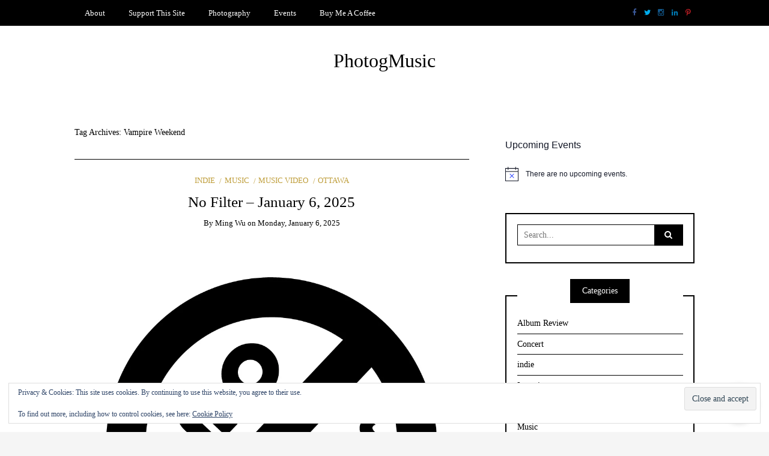

--- FILE ---
content_type: text/html; charset=UTF-8
request_url: http://photogmusic.com/tag/vampire-weekend/
body_size: 124042
content:
<!DOCTYPE html>
<!--[if IE 9]><html class="no-js ie9" lang="en"><![endif]-->
<!--[if gt IE 9]><!--><html class="no-js" lang="en"><!--<![endif]-->

<head>
  <meta charset="UTF-8">
  <meta name="viewport" content="width=device-width, initial-scale=1">
  <link rel="profile" href="http://gmpg.org/xfn/11">
  
	<meta name='robots' content='index, follow, max-image-preview:large, max-snippet:-1, max-video-preview:-1' />
<!-- Jetpack Site Verification Tags -->
<meta name="google-site-verification" content="EB2AD3851A5135BC06A5B35823A7AAAC" />
<meta name="msvalidate.01" content="EB2AD3851A5135BC06A5B35823A7AAAC" />
<meta name="p:domain_verify" content="c4886e3f54d8c429f60cb567ed25d2f7" />

	<!-- This site is optimized with the Yoast SEO plugin v26.8 - https://yoast.com/product/yoast-seo-wordpress/ -->
	<title>Vampire Weekend Archives - PhotogMusic</title>
	<link rel="canonical" href="http://photogmusic.com/tag/vampire-weekend/" />
	<link rel="next" href="http://photogmusic.com/tag/vampire-weekend/page/2/" />
	<meta property="og:locale" content="en_US" />
	<meta property="og:type" content="article" />
	<meta property="og:title" content="Vampire Weekend Archives - PhotogMusic" />
	<meta property="og:url" content="http://photogmusic.com/tag/vampire-weekend/" />
	<meta property="og:site_name" content="PhotogMusic" />
	<meta name="twitter:card" content="summary_large_image" />
	<meta name="twitter:site" content="@photogmusic" />
	<script data-jetpack-boost="ignore" type="application/ld+json" class="yoast-schema-graph">{"@context":"https://schema.org","@graph":[{"@type":"CollectionPage","@id":"http://photogmusic.com/tag/vampire-weekend/","url":"http://photogmusic.com/tag/vampire-weekend/","name":"Vampire Weekend Archives - PhotogMusic","isPartOf":{"@id":"http://photogmusic.com/#website"},"primaryImageOfPage":{"@id":"http://photogmusic.com/tag/vampire-weekend/#primaryimage"},"image":{"@id":"http://photogmusic.com/tag/vampire-weekend/#primaryimage"},"thumbnailUrl":"https://i0.wp.com/photogmusic.com/wp-content/uploads/2015/01/NoFilterlogo.jpg?fit=1000%2C1000","breadcrumb":{"@id":"http://photogmusic.com/tag/vampire-weekend/#breadcrumb"},"inLanguage":"en"},{"@type":"ImageObject","inLanguage":"en","@id":"http://photogmusic.com/tag/vampire-weekend/#primaryimage","url":"https://i0.wp.com/photogmusic.com/wp-content/uploads/2015/01/NoFilterlogo.jpg?fit=1000%2C1000","contentUrl":"https://i0.wp.com/photogmusic.com/wp-content/uploads/2015/01/NoFilterlogo.jpg?fit=1000%2C1000","width":1000,"height":1000},{"@type":"BreadcrumbList","@id":"http://photogmusic.com/tag/vampire-weekend/#breadcrumb","itemListElement":[{"@type":"ListItem","position":1,"name":"Home","item":"http://photogmusic.com/"},{"@type":"ListItem","position":2,"name":"Vampire Weekend"}]},{"@type":"WebSite","@id":"http://photogmusic.com/#website","url":"http://photogmusic.com/","name":"PhotogMusic","description":"","publisher":{"@id":"http://photogmusic.com/#organization"},"potentialAction":[{"@type":"SearchAction","target":{"@type":"EntryPoint","urlTemplate":"http://photogmusic.com/?s={search_term_string}"},"query-input":{"@type":"PropertyValueSpecification","valueRequired":true,"valueName":"search_term_string"}}],"inLanguage":"en"},{"@type":"Organization","@id":"http://photogmusic.com/#organization","name":"PhotogMusic","url":"http://photogmusic.com/","logo":{"@type":"ImageObject","inLanguage":"en","@id":"http://photogmusic.com/#/schema/logo/image/","url":"https://i0.wp.com/photogmusic.com/wp-content/uploads/2018/06/image.jpg?fit=960%2C960&ssl=1","contentUrl":"https://i0.wp.com/photogmusic.com/wp-content/uploads/2018/06/image.jpg?fit=960%2C960&ssl=1","width":960,"height":960,"caption":"PhotogMusic"},"image":{"@id":"http://photogmusic.com/#/schema/logo/image/"},"sameAs":["https://www.facebook.com/photogmusic","https://x.com/photogmusic","https://www.instagram.com/photogmusic"]}]}</script>
	<!-- / Yoast SEO plugin. -->


<link rel='dns-prefetch' href='//secure.gravatar.com' />
<link rel='dns-prefetch' href='//www.googletagmanager.com' />
<link rel='dns-prefetch' href='//stats.wp.com' />
<link rel='dns-prefetch' href='//maxcdn.bootstrapcdn.com' />
<link rel='dns-prefetch' href='//v0.wordpress.com' />
<link rel='dns-prefetch' href='//jetpack.wordpress.com' />
<link rel='dns-prefetch' href='//s0.wp.com' />
<link rel='dns-prefetch' href='//public-api.wordpress.com' />
<link rel='dns-prefetch' href='//0.gravatar.com' />
<link rel='dns-prefetch' href='//1.gravatar.com' />
<link rel='dns-prefetch' href='//2.gravatar.com' />
<link rel='dns-prefetch' href='//widgets.wp.com' />
<link rel='dns-prefetch' href='//pagead2.googlesyndication.com' />
<link rel='preconnect' href='//i0.wp.com' />
<link rel='preconnect' href='//c0.wp.com' />
<link rel="alternate" type="application/rss+xml" title="PhotogMusic &raquo; Feed" href="http://photogmusic.com/feed/" />
<link rel="alternate" type="application/rss+xml" title="PhotogMusic &raquo; Comments Feed" href="http://photogmusic.com/comments/feed/" />
<link rel="alternate" type="text/calendar" title="PhotogMusic &raquo; iCal Feed" href="http://photogmusic.com/events/?ical=1" />
<link rel="alternate" type="application/rss+xml" title="PhotogMusic &raquo; Vampire Weekend Tag Feed" href="http://photogmusic.com/tag/vampire-weekend/feed/" />
<link rel='stylesheet' id='all-css-42349d3049eca23e58894d8d041c098a' href='http://photogmusic.com/wp-content/boost-cache/static/15957b49e4.min.css' type='text/css' media='all' />
<style id='global-styles-inline-css'>
:root{--wp--preset--aspect-ratio--square: 1;--wp--preset--aspect-ratio--4-3: 4/3;--wp--preset--aspect-ratio--3-4: 3/4;--wp--preset--aspect-ratio--3-2: 3/2;--wp--preset--aspect-ratio--2-3: 2/3;--wp--preset--aspect-ratio--16-9: 16/9;--wp--preset--aspect-ratio--9-16: 9/16;--wp--preset--color--black: #000000;--wp--preset--color--cyan-bluish-gray: #abb8c3;--wp--preset--color--white: #ffffff;--wp--preset--color--pale-pink: #f78da7;--wp--preset--color--vivid-red: #cf2e2e;--wp--preset--color--luminous-vivid-orange: #ff6900;--wp--preset--color--luminous-vivid-amber: #fcb900;--wp--preset--color--light-green-cyan: #7bdcb5;--wp--preset--color--vivid-green-cyan: #00d084;--wp--preset--color--pale-cyan-blue: #8ed1fc;--wp--preset--color--vivid-cyan-blue: #0693e3;--wp--preset--color--vivid-purple: #9b51e0;--wp--preset--gradient--vivid-cyan-blue-to-vivid-purple: linear-gradient(135deg,rgb(6,147,227) 0%,rgb(155,81,224) 100%);--wp--preset--gradient--light-green-cyan-to-vivid-green-cyan: linear-gradient(135deg,rgb(122,220,180) 0%,rgb(0,208,130) 100%);--wp--preset--gradient--luminous-vivid-amber-to-luminous-vivid-orange: linear-gradient(135deg,rgb(252,185,0) 0%,rgb(255,105,0) 100%);--wp--preset--gradient--luminous-vivid-orange-to-vivid-red: linear-gradient(135deg,rgb(255,105,0) 0%,rgb(207,46,46) 100%);--wp--preset--gradient--very-light-gray-to-cyan-bluish-gray: linear-gradient(135deg,rgb(238,238,238) 0%,rgb(169,184,195) 100%);--wp--preset--gradient--cool-to-warm-spectrum: linear-gradient(135deg,rgb(74,234,220) 0%,rgb(151,120,209) 20%,rgb(207,42,186) 40%,rgb(238,44,130) 60%,rgb(251,105,98) 80%,rgb(254,248,76) 100%);--wp--preset--gradient--blush-light-purple: linear-gradient(135deg,rgb(255,206,236) 0%,rgb(152,150,240) 100%);--wp--preset--gradient--blush-bordeaux: linear-gradient(135deg,rgb(254,205,165) 0%,rgb(254,45,45) 50%,rgb(107,0,62) 100%);--wp--preset--gradient--luminous-dusk: linear-gradient(135deg,rgb(255,203,112) 0%,rgb(199,81,192) 50%,rgb(65,88,208) 100%);--wp--preset--gradient--pale-ocean: linear-gradient(135deg,rgb(255,245,203) 0%,rgb(182,227,212) 50%,rgb(51,167,181) 100%);--wp--preset--gradient--electric-grass: linear-gradient(135deg,rgb(202,248,128) 0%,rgb(113,206,126) 100%);--wp--preset--gradient--midnight: linear-gradient(135deg,rgb(2,3,129) 0%,rgb(40,116,252) 100%);--wp--preset--font-size--small: 13px;--wp--preset--font-size--medium: 20px;--wp--preset--font-size--large: 36px;--wp--preset--font-size--x-large: 42px;--wp--preset--spacing--20: 0.44rem;--wp--preset--spacing--30: 0.67rem;--wp--preset--spacing--40: 1rem;--wp--preset--spacing--50: 1.5rem;--wp--preset--spacing--60: 2.25rem;--wp--preset--spacing--70: 3.38rem;--wp--preset--spacing--80: 5.06rem;--wp--preset--shadow--natural: 6px 6px 9px rgba(0, 0, 0, 0.2);--wp--preset--shadow--deep: 12px 12px 50px rgba(0, 0, 0, 0.4);--wp--preset--shadow--sharp: 6px 6px 0px rgba(0, 0, 0, 0.2);--wp--preset--shadow--outlined: 6px 6px 0px -3px rgb(255, 255, 255), 6px 6px rgb(0, 0, 0);--wp--preset--shadow--crisp: 6px 6px 0px rgb(0, 0, 0);}:where(.is-layout-flex){gap: 0.5em;}:where(.is-layout-grid){gap: 0.5em;}body .is-layout-flex{display: flex;}.is-layout-flex{flex-wrap: wrap;align-items: center;}.is-layout-flex > :is(*, div){margin: 0;}body .is-layout-grid{display: grid;}.is-layout-grid > :is(*, div){margin: 0;}:where(.wp-block-columns.is-layout-flex){gap: 2em;}:where(.wp-block-columns.is-layout-grid){gap: 2em;}:where(.wp-block-post-template.is-layout-flex){gap: 1.25em;}:where(.wp-block-post-template.is-layout-grid){gap: 1.25em;}.has-black-color{color: var(--wp--preset--color--black) !important;}.has-cyan-bluish-gray-color{color: var(--wp--preset--color--cyan-bluish-gray) !important;}.has-white-color{color: var(--wp--preset--color--white) !important;}.has-pale-pink-color{color: var(--wp--preset--color--pale-pink) !important;}.has-vivid-red-color{color: var(--wp--preset--color--vivid-red) !important;}.has-luminous-vivid-orange-color{color: var(--wp--preset--color--luminous-vivid-orange) !important;}.has-luminous-vivid-amber-color{color: var(--wp--preset--color--luminous-vivid-amber) !important;}.has-light-green-cyan-color{color: var(--wp--preset--color--light-green-cyan) !important;}.has-vivid-green-cyan-color{color: var(--wp--preset--color--vivid-green-cyan) !important;}.has-pale-cyan-blue-color{color: var(--wp--preset--color--pale-cyan-blue) !important;}.has-vivid-cyan-blue-color{color: var(--wp--preset--color--vivid-cyan-blue) !important;}.has-vivid-purple-color{color: var(--wp--preset--color--vivid-purple) !important;}.has-black-background-color{background-color: var(--wp--preset--color--black) !important;}.has-cyan-bluish-gray-background-color{background-color: var(--wp--preset--color--cyan-bluish-gray) !important;}.has-white-background-color{background-color: var(--wp--preset--color--white) !important;}.has-pale-pink-background-color{background-color: var(--wp--preset--color--pale-pink) !important;}.has-vivid-red-background-color{background-color: var(--wp--preset--color--vivid-red) !important;}.has-luminous-vivid-orange-background-color{background-color: var(--wp--preset--color--luminous-vivid-orange) !important;}.has-luminous-vivid-amber-background-color{background-color: var(--wp--preset--color--luminous-vivid-amber) !important;}.has-light-green-cyan-background-color{background-color: var(--wp--preset--color--light-green-cyan) !important;}.has-vivid-green-cyan-background-color{background-color: var(--wp--preset--color--vivid-green-cyan) !important;}.has-pale-cyan-blue-background-color{background-color: var(--wp--preset--color--pale-cyan-blue) !important;}.has-vivid-cyan-blue-background-color{background-color: var(--wp--preset--color--vivid-cyan-blue) !important;}.has-vivid-purple-background-color{background-color: var(--wp--preset--color--vivid-purple) !important;}.has-black-border-color{border-color: var(--wp--preset--color--black) !important;}.has-cyan-bluish-gray-border-color{border-color: var(--wp--preset--color--cyan-bluish-gray) !important;}.has-white-border-color{border-color: var(--wp--preset--color--white) !important;}.has-pale-pink-border-color{border-color: var(--wp--preset--color--pale-pink) !important;}.has-vivid-red-border-color{border-color: var(--wp--preset--color--vivid-red) !important;}.has-luminous-vivid-orange-border-color{border-color: var(--wp--preset--color--luminous-vivid-orange) !important;}.has-luminous-vivid-amber-border-color{border-color: var(--wp--preset--color--luminous-vivid-amber) !important;}.has-light-green-cyan-border-color{border-color: var(--wp--preset--color--light-green-cyan) !important;}.has-vivid-green-cyan-border-color{border-color: var(--wp--preset--color--vivid-green-cyan) !important;}.has-pale-cyan-blue-border-color{border-color: var(--wp--preset--color--pale-cyan-blue) !important;}.has-vivid-cyan-blue-border-color{border-color: var(--wp--preset--color--vivid-cyan-blue) !important;}.has-vivid-purple-border-color{border-color: var(--wp--preset--color--vivid-purple) !important;}.has-vivid-cyan-blue-to-vivid-purple-gradient-background{background: var(--wp--preset--gradient--vivid-cyan-blue-to-vivid-purple) !important;}.has-light-green-cyan-to-vivid-green-cyan-gradient-background{background: var(--wp--preset--gradient--light-green-cyan-to-vivid-green-cyan) !important;}.has-luminous-vivid-amber-to-luminous-vivid-orange-gradient-background{background: var(--wp--preset--gradient--luminous-vivid-amber-to-luminous-vivid-orange) !important;}.has-luminous-vivid-orange-to-vivid-red-gradient-background{background: var(--wp--preset--gradient--luminous-vivid-orange-to-vivid-red) !important;}.has-very-light-gray-to-cyan-bluish-gray-gradient-background{background: var(--wp--preset--gradient--very-light-gray-to-cyan-bluish-gray) !important;}.has-cool-to-warm-spectrum-gradient-background{background: var(--wp--preset--gradient--cool-to-warm-spectrum) !important;}.has-blush-light-purple-gradient-background{background: var(--wp--preset--gradient--blush-light-purple) !important;}.has-blush-bordeaux-gradient-background{background: var(--wp--preset--gradient--blush-bordeaux) !important;}.has-luminous-dusk-gradient-background{background: var(--wp--preset--gradient--luminous-dusk) !important;}.has-pale-ocean-gradient-background{background: var(--wp--preset--gradient--pale-ocean) !important;}.has-electric-grass-gradient-background{background: var(--wp--preset--gradient--electric-grass) !important;}.has-midnight-gradient-background{background: var(--wp--preset--gradient--midnight) !important;}.has-small-font-size{font-size: var(--wp--preset--font-size--small) !important;}.has-medium-font-size{font-size: var(--wp--preset--font-size--medium) !important;}.has-large-font-size{font-size: var(--wp--preset--font-size--large) !important;}.has-x-large-font-size{font-size: var(--wp--preset--font-size--x-large) !important;}
/*# sourceURL=global-styles-inline-css */
</style>

<style id='photonic-inline-css'>
/* Retrieved from saved CSS */
.photonic-panel { background:  rgb(17,17,17)  !important;

	border-top: none;
	border-right: none;
	border-bottom: none;
	border-left: none;
 }
.photonic-flickr-stream .photonic-pad-photosets { margin: 10px; }
.photonic-flickr-stream .photonic-pad-galleries { margin: 10px; }
.photonic-flickr-stream .photonic-pad-photos { padding: 5px 10px; }
.photonic-google-stream .photonic-pad-photos { padding: 5px 10px; }
.photonic-zenfolio-stream .photonic-pad-photos { padding: 5px 10px; }
.photonic-zenfolio-stream .photonic-pad-photosets { margin: 5px 10px; }
.photonic-smug-stream .photonic-pad-albums { margin: 10px; }
.photonic-smug-stream .photonic-pad-photos { padding: 5px 10px; }
.photonic-random-layout .photonic-thumb { padding: 2px}
.photonic-masonry-layout .photonic-thumb { padding: 2px}
.photonic-mosaic-layout .photonic-thumb { padding: 2px}

/*# sourceURL=photonic-inline-css */
</style>
<style id='wp-img-auto-sizes-contain-inline-css'>
img:is([sizes=auto i],[sizes^="auto," i]){contain-intrinsic-size:3000px 1500px}
/*# sourceURL=wp-img-auto-sizes-contain-inline-css */
</style>
<style id='wp-emoji-styles-inline-css'>

	img.wp-smiley, img.emoji {
		display: inline !important;
		border: none !important;
		box-shadow: none !important;
		height: 1em !important;
		width: 1em !important;
		margin: 0 0.07em !important;
		vertical-align: -0.1em !important;
		background: none !important;
		padding: 0 !important;
	}
/*# sourceURL=wp-emoji-styles-inline-css */
</style>
<style id='classic-theme-styles-inline-css'>
/*! This file is auto-generated */
.wp-block-button__link{color:#fff;background-color:#32373c;border-radius:9999px;box-shadow:none;text-decoration:none;padding:calc(.667em + 2px) calc(1.333em + 2px);font-size:1.125em}.wp-block-file__button{background:#32373c;color:#fff;text-decoration:none}
/*# sourceURL=/wp-includes/css/classic-themes.min.css */
</style>
<link rel='stylesheet' id='font-awesome-css' href='//maxcdn.bootstrapcdn.com/font-awesome/4.5.0/css/font-awesome.min.css?ver=4.5.0' media='all' />




<script data-jetpack-boost="ignore" type="text/javascript" src="http://photogmusic.com/wp-includes/js/jquery/jquery.min.js?ver=3.7.1" id="jquery-core-js"></script>



<!-- Google tag (gtag.js) snippet added by Site Kit -->
<!-- Google Analytics snippet added by Site Kit -->


<link rel="https://api.w.org/" href="http://photogmusic.com/wp-json/" /><link rel="alternate" title="JSON" type="application/json" href="http://photogmusic.com/wp-json/wp/v2/tags/1502" /><link rel="EditURI" type="application/rsd+xml" title="RSD" href="http://photogmusic.com/xmlrpc.php?rsd" />
<meta name="generator" content="WordPress 6.9" />
<meta name="generator" content="Site Kit by Google 1.170.0" />
	<!-- begin lightbox scripts -->
	
	<!-- end lightbox scripts -->
<meta name="tec-api-version" content="v1"><meta name="tec-api-origin" content="http://photogmusic.com"><link rel="alternate" href="http://photogmusic.com/wp-json/tribe/events/v1/events/?tags=vampire-weekend" />	<style>img#wpstats{display:none}</style>
		<link id='MediaRSS' rel='alternate' type='application/rss+xml' title='NextGEN Gallery RSS Feed' href='http://photogmusic.com/wp-content/plugins/nextgen-gallery/src/Legacy/xml/media-rss.php' />
<style type="text/css">html, body {font-size:14px;line-height:1.2;}.entry-content a:not([class]), a:active, a:focus, a:hover{color:#bf9e3b}.social-navigation.theme-colors,
		.comments-area .comments-list .comment .comment-meta .comment-header .comment-reply,
		.entry .entry-header .entry-meta .entry-cat,
		.entry .entry-quote-author,
		.widget.widget_recent-post .entry-list .entry .entry-meta .entry-cat, 
		.widget.widget_popular-post .entry-list .entry .entry-meta .entry-cat, 
		.widget.widget_posts .entry-list .entry .entry-meta .entry-cat, 
		.widget.widget_posts .entry .entry-meta .entry-cat, 
		.widget.widget_wrt_recent_posts .entry .entry-meta .entry-cat, 
		.widget.widget_related_posts .entry .entry-meta .entry-cat,
		.widget.widget_categories ul li a:hover,
		.widget.widget_product_categories ul li a:hover,
		.widget.widget_archive ul li a:hover,
		.widget.widget_archives ul li a:hover,
		.widget.widget_twitter .tweets-list .tweet a,
		.widget.widget_recent_comments .recentcomments span a{ color :#bf9e3b}
		.widget.widget_categories ul li a:before,
		.widget.widget_nav_menu ul li a::before, 
		.widget.widget_pages ul li a::before, 
		.widget.widget_meta ul li a::before, 
		.widget.widget_product_categories ul li a:before,
		.widget.widget_archive ul li a:before, 
		.widget.widget_archives ul li a:before {background-color: #bf9e3b }.widget.widget_tag_cloud .tagcloud a:hover {
			color:#bf9e3b;
			border-color:#bf9e3b}.pace-running .pace{background-color:#ffffff;}
	.pace-done .pace{background-color:transparent;}
	.pace {
	  -webkit-pointer-events: none;
	  pointer-events: none;

	  -webkit-user-select: none;
	  -moz-user-select: none;
	  user-select: none;

	  position: fixed;
	  top: 0;
	  left: 0;
	  width: 100%;
	  z-index:9999;

	  -webkit-transform: translate3d(0, -50px, 0);
	  -ms-transform: translate3d(0, -50px, 0);
	  transform: translate3d(0, -50px, 0);

	  -webkit-transition: -webkit-transform .5s ease-out;
	  -ms-transition: -webkit-transform .5s ease-out;
	  transition: transform .5s ease-out;
	}

	.pace.pace-active {
	  -webkit-transform: translate3d(0, 0, 0);
	  -ms-transform: translate3d(0, 0, 0);
	  transform: translate3d(0, 0, 0);
	}

	.pace .pace-progress {
	  display: block;
	  position: fixed;
	  z-index: 2000;
	  top: 0;
	  right: 100%;
	  width: 100%;
	  height: 5px;
	  background:#bf9e3b;
	  pointer-events: none;
	}
   </style>
<!-- Google AdSense meta tags added by Site Kit -->
<meta name="google-adsense-platform-account" content="ca-host-pub-2644536267352236">
<meta name="google-adsense-platform-domain" content="sitekit.withgoogle.com">
<!-- End Google AdSense meta tags added by Site Kit -->
<style type="text/css">.recentcomments a{display:inline !important;padding:0 !important;margin:0 !important;}</style>
<!-- Google AdSense snippet added by Site Kit -->


<!-- End Google AdSense snippet added by Site Kit -->
<link rel="icon" href="https://i0.wp.com/photogmusic.com/wp-content/uploads/2018/06/image.jpg?fit=32%2C32" sizes="32x32" />
<link rel="icon" href="https://i0.wp.com/photogmusic.com/wp-content/uploads/2018/06/image.jpg?fit=192%2C192" sizes="192x192" />
<link rel="apple-touch-icon" href="https://i0.wp.com/photogmusic.com/wp-content/uploads/2018/06/image.jpg?fit=180%2C180" />
<meta name="msapplication-TileImage" content="https://i0.wp.com/photogmusic.com/wp-content/uploads/2018/06/image.jpg?fit=270%2C270" />
  
<link rel='stylesheet' id='all-css-cd80f34ec7765611a37cef4f17129970' href='http://photogmusic.com/wp-content/boost-cache/static/dc93938e3f.min.css' type='text/css' media='all' />
</head>
<body id="site-body" class="archive tag tag-vampire-weekend tag-1502 wp-theme-writee tribe-no-js theme-header4">
<div class="site-mobile-navigation"></div>
<div class="site-wrapper  shadow-wrapper">
		<header id="site-header" class="site-header">
		<div class="site-header-top">
			<div class="site-container">
				<div class="site-row">
					
					<div class="site-header-top-left site-column-9">
					
												<nav class="primary-navigation" id="primary-navigation">
							
							<ul id="menu-postings" class=""><li id="menu-item-27225" class="menu-item menu-item-type-post_type menu-item-object-page menu-item-27225"><a href="http://photogmusic.com/about/">About</a></li>
<li id="menu-item-35616" class="menu-item menu-item-type-post_type menu-item-object-page menu-item-35616"><a href="http://photogmusic.com/advertising/">Support This Site</a></li>
<li id="menu-item-42442" class="menu-item menu-item-type-post_type menu-item-object-page menu-item-42442"><a href="http://photogmusic.com/photography/">Photography</a></li>
<li id="menu-item-55485" class="menu-item menu-item-type-custom menu-item-object-custom menu-item-55485"><a href="https://photogmusic.com/events/">Events</a></li>
<li id="menu-item-57125" class="menu-item menu-item-type-custom menu-item-object-custom menu-item-57125"><a href="https://www.buymeacoffee.com/photogmusic">Buy Me A Coffee</a></li>
</ul>						</nav>
						<a href="http://photogmusic.com" class="mobile-navigation-toggle"></a>
											</div>
					
					
		<div class="site-header-top-right site-column-3">
			<nav id="social-navigation" class="social-navigation original-colors"><ul><li><a href="https://www.facebook.com/photogmusic/" target="_blank"><span class="fa fa-facebook"></span></a></li><li><a href="http://www.twitter.com/photogmusic" target="_blank"><span class="fa fa-twitter"></span></a></li><li><a href="http://www.instagram.com/photogmusic" target="_blank"><span class="fa fa-instagram"></span></a></li><li><a href="https://ca.linkedin.com/in/ming-wu-77831a23" target="_blank"><span class="fa fa-linkedin"></span></a></li><li><a href="https://www.pinterest.com/photogmusic/" target="_blank"><span class="fa fa-pinterest-p"></span></a></li></ul></nav>
		</div>				</div>
			</div>
		</div>
		
		<div class="site-header-bottom">
			<div class="site-container">
				<div class="site-row">
					<div class="site-header-middle-center">
						<div class="site-brand">
												
							<h1 class="site-heading">							<a href="http://photogmusic.com/" rel="home">PhotogMusic</a>
							</h1>							
												
					
												
						<a href="http://photogmusic.com/" class="mobile-navigation-toggle"></a>
						</div>
					</div>
				</div>
			</div>
		</div>
    </header><!-- / header -->	<section class="site-main with-right-sidebar ">
	
        <div class="site-container">
            <div class="site-row">
				
				<div class="site-content compact-view with-sidebar " id="site-content" role="main">
				
                   
                    <div class="site-content-header">
						<h6 class="site-header-title">
							Tag Archives: <span>Vampire Weekend</span>														<a title="Feed Subscription" href="http://photogmusic.com/tag/vampire-weekend/feed/"><span class="ion-social-rss"></span></a>
							
						</h6>
						
					</div>
		
					
<div class="standard-container">
	<article id="entry-68312" class="post-68312 post type-post status-publish format-standard has-post-thumbnail hentry category-indie category-music category-music-video category-ottawa tag-15383 tag-album tag-albums tag-alternative tag-amyl-and-the-sniffers tag-astrid-sonne tag-band tag-best-of-2024 tag-billie-eilish tag-cadence-weapon tag-canada tag-charli-xcx tag-chuo-fm tag-cindy-lee tag-clairo tag-corridor tag-dance tag-ducks-ltd tag-electronica tag-english-teacher tag-europe tag-experimental tag-folk tag-fontaines-d-c tag-fred-again tag-fucked-up tag-group tag-hua-li- tag-indie tag-jacques-greene tag-jamie-xx tag-jennifer-castle tag-jessica-pratt tag-kelly-lee-owens tag-loving tag-montreal tag-music tag-music-video tag-musician tag-musicians tag-nick-schofield tag-nilufer-yanya tag-ombiigizi tag-ottawa tag-peel-dream-magazine tag-pop tag-punk tag-radio tag-review tag-rock tag-sprints tag-the-last-dinner-party tag-toronto tag-uk tag-usa tag-vampire-weekend tag-vancouver entry entry-center"style="text-align:center;">
	<div class="entry-row">
		<div class="entry-full-center">
				<div class="entry-header">
		<div class="entry-meta">
			<span class="entry-cat"><a href="http://photogmusic.com/category/indie/" rel="category tag">indie</a> <a href="http://photogmusic.com/category/music/" rel="category tag">Music</a> <a href="http://photogmusic.com/category/music-video/" rel="category tag">Music Video</a> <a href="http://photogmusic.com/category/ottawa/" rel="category tag">Ottawa</a></span>
		</div>
		<h2 class="entry-title"><a href="http://photogmusic.com/no-filter-january-6-2025/">No Filter &#8211; January 6, 2025</a></h2>		<div class="entry-meta">
			<span class="entry-author">By <a href="http://photogmusic.com/author/ming-wu/" title="Posts by Ming Wu" rel="author">Ming Wu</a> </span>
			<span class="entry-date">on <a href="http://photogmusic.com/2025/01/">Monday, January 6, 2025</a></span>
		</div>
	</div><div  class="entry-media" >
					<a href="http://photogmusic.com/no-filter-january-6-2025/" class="entry-thumb" title="Permalink to: &quot;No Filter &#8211; January 6, 2025&quot;"><img width="780" height="780" src="https://i0.wp.com/photogmusic.com/wp-content/uploads/2015/01/NoFilterlogo.jpg?fit=780%2C780" class="attachment-WRT-post-image size-WRT-post-image wp-post-image" alt="" decoding="async" fetchpriority="high" srcset="https://i0.wp.com/photogmusic.com/wp-content/uploads/2015/01/NoFilterlogo.jpg?w=1000 1000w, https://i0.wp.com/photogmusic.com/wp-content/uploads/2015/01/NoFilterlogo.jpg?resize=100%2C100 100w, https://i0.wp.com/photogmusic.com/wp-content/uploads/2015/01/NoFilterlogo.jpg?resize=300%2C300 300w" sizes="(max-width: 780px) 100vw, 780px" data-attachment-id="31741" data-permalink="http://photogmusic.com/nofilter-debutshow-january12-2015/nofilterlogo/" data-orig-file="https://i0.wp.com/photogmusic.com/wp-content/uploads/2015/01/NoFilterlogo.jpg?fit=1000%2C1000" data-orig-size="1000,1000" data-comments-opened="1" data-image-meta="{&quot;aperture&quot;:&quot;0&quot;,&quot;credit&quot;:&quot;&quot;,&quot;camera&quot;:&quot;&quot;,&quot;caption&quot;:&quot;&quot;,&quot;created_timestamp&quot;:&quot;0&quot;,&quot;copyright&quot;:&quot;&quot;,&quot;focal_length&quot;:&quot;0&quot;,&quot;iso&quot;:&quot;0&quot;,&quot;shutter_speed&quot;:&quot;0&quot;,&quot;title&quot;:&quot;&quot;,&quot;orientation&quot;:&quot;1&quot;}" data-image-title="NoFilterlogo" data-image-description="" data-image-caption="" data-medium-file="https://i0.wp.com/photogmusic.com/wp-content/uploads/2015/01/NoFilterlogo.jpg?fit=300%2C300" data-large-file="https://i0.wp.com/photogmusic.com/wp-content/uploads/2015/01/NoFilterlogo.jpg?fit=1000%2C1000" /></a>
				</div>			<div class="entry-content">
				
				
<p>No Filter &#8211; January 6, 2025	</p>
<div class="wpcr_style" >
<div id="wpcr__ratings-display-container-68312" class="wpcr__ratings-display-container wpcr__ratings-object" data-root-post-id="68312" >
<div class="ispinner gray animating">
<div class="ispinner-blade"></div>
<div class="ispinner-blade"></div>
<div class="ispinner-blade"></div>
<div class="ispinner-blade"></div>
<div class="ispinner-blade"></div>
<div class="ispinner-blade"></div>
<div class="ispinner-blade"></div>
<div class="ispinner-blade"></div>
<div class="ispinner-blade"></div>
<div class="ispinner-blade"></div>
<div class="ispinner-blade"></div>
</p></div>
</p></div>
</p></div>
				
			</div>
			
	<div class="entry-footer">
				<div class="entry-footer-top">
			<a href="http://photogmusic.com/no-filter-january-6-2025/" title="No Filter &#8211; January 6, 2025" class="entry-button">Continue Reading</a>
		</div>
				<div class="entry-footer-bottom">
			<div class="entry-share">
				<ul><li><a href="https://www.facebook.com/sharer/sharer.php?u=http://photogmusic.com/no-filter-january-6-2025/" onclick="window.open(this.href, 'facebook-share','width=580,height=296');return false;"><span class="fa fa-facebook"></span></a></li><li><a href="http://twitter.com/share?text=No%20Filter%20&#8211;%20January%206,%202025&#038;url=http://photogmusic.com/no-filter-january-6-2025/" onclick="window.open(this.href, 'twitter-share', 'width=550,height=235');return false;"><span class="fa fa-twitter"></span></a></li><li><a href="https://www.linkedin.com/shareArticle?mini=true&#038;url=http://photogmusic.com/no-filter-january-6-2025/&#038;title=No%20Filter%20&#8211;%20January%206,%202025" onclick="window.open(this.href, 'linkedIn-share', 'width=550,height=550');return false;"><span class="fa fa-linkedin"></span></a></li><li><a href="#" onclick="window.open('http://pinterest.com/pin/create/button/?url=http://photogmusic.com/no-filter-january-6-2025/&#038;media=http://photogmusic.com/wp-content/uploads/2015/01/NoFilterlogo.jpg&#038;description=No%20Filter%20&#8211;%20January%206,%202025', 'pinterest-share', 'width=490,height=530');return false;"><span class="fa fa-pinterest-p"></span></a></li></ul>			</div>
			<div class="entry-comments">
				<a href="http://photogmusic.com/no-filter-january-6-2025/#respond"><span class="fa fa-comment"></span>
					<span class="comments-counting">0</span>
				</a>
			</div>
		</div>
	</div>		</div>
	</div>
</article><article id="entry-67989" class="post-67989 post type-post status-publish format-standard has-post-thumbnail hentry category-album-review category-indie category-music category-review tag-14532 tag-album tag-album-review tag-albums tag-alternative tag-amyl-and-the-sniffers tag-artist tag-best-of tag-best-of-2024 tag-charli-xcx tag-clairo tag-dance tag-electronica tag-europe tag-experimental tag-folk tag-fred-again tag-international tag-jamie-xx tag-kelly-lee-owens tag-music tag-musician tag-musicians tag-nilufer-yanya tag-peel-dream-magazine tag-pop tag-punk tag-review tag-rock tag-singer tag-the-last-dinner-party tag-uk tag-usa tag-vampire-weekend entry entry-center"style="text-align:center;">
	<div class="entry-row">
		<div class="entry-full-center">
				<div class="entry-header">
		<div class="entry-meta">
			<span class="entry-cat"><a href="http://photogmusic.com/category/album-review/" rel="category tag">Album Review</a> <a href="http://photogmusic.com/category/indie/" rel="category tag">indie</a> <a href="http://photogmusic.com/category/music/" rel="category tag">Music</a> <a href="http://photogmusic.com/category/review/" rel="category tag">Review</a></span>
		</div>
		<h2 class="entry-title"><a href="http://photogmusic.com/bestof2024noncanadianalbums-top10/">Best of 2024: Non-Canadian Albums [Top 10]</a></h2>		<div class="entry-meta">
			<span class="entry-author">By <a href="http://photogmusic.com/author/ming-wu/" title="Posts by Ming Wu" rel="author">Ming Wu</a> </span>
			<span class="entry-date">on <a href="http://photogmusic.com/2025/01/">Friday, January 3, 2025</a></span>
		</div>
	</div><div  class="entry-media" >
					<a href="http://photogmusic.com/bestof2024noncanadianalbums-top10/" class="entry-thumb" title="Permalink to: &quot;Best of 2024: Non-Canadian Albums [Top 10]&quot;"><img width="768" height="768" src="https://i0.wp.com/photogmusic.com/wp-content/uploads/2024/12/bestof2024.jpg?fit=768%2C768" class="attachment-WRT-post-image size-WRT-post-image wp-post-image" alt="" decoding="async" srcset="https://i0.wp.com/photogmusic.com/wp-content/uploads/2024/12/bestof2024.jpg?w=768 768w, https://i0.wp.com/photogmusic.com/wp-content/uploads/2024/12/bestof2024.jpg?resize=300%2C300 300w, https://i0.wp.com/photogmusic.com/wp-content/uploads/2024/12/bestof2024.jpg?resize=100%2C100 100w" sizes="(max-width: 768px) 100vw, 768px" data-attachment-id="66277" data-permalink="http://photogmusic.com/bestof2024-top50-experimentalambient-instrumental-albums/bestof2024/" data-orig-file="https://i0.wp.com/photogmusic.com/wp-content/uploads/2024/12/bestof2024.jpg?fit=768%2C768" data-orig-size="768,768" data-comments-opened="0" data-image-meta="{&quot;aperture&quot;:&quot;0&quot;,&quot;credit&quot;:&quot;&quot;,&quot;camera&quot;:&quot;&quot;,&quot;caption&quot;:&quot;&quot;,&quot;created_timestamp&quot;:&quot;0&quot;,&quot;copyright&quot;:&quot;&quot;,&quot;focal_length&quot;:&quot;0&quot;,&quot;iso&quot;:&quot;0&quot;,&quot;shutter_speed&quot;:&quot;0&quot;,&quot;title&quot;:&quot;&quot;,&quot;orientation&quot;:&quot;1&quot;}" data-image-title="bestof2024" data-image-description="" data-image-caption="" data-medium-file="https://i0.wp.com/photogmusic.com/wp-content/uploads/2024/12/bestof2024.jpg?fit=300%2C300" data-large-file="https://i0.wp.com/photogmusic.com/wp-content/uploads/2024/12/bestof2024.jpg?fit=768%2C768" /></a>
				</div>			<div class="entry-content">
				
				
<p>Best of 2024: Non-Canadian Albums [Top 10]	</p>
<div class="wpcr_style" >
<div id="wpcr__ratings-display-container-67989" class="wpcr__ratings-display-container wpcr__ratings-object" data-root-post-id="67989" >
<div class="ispinner gray animating">
<div class="ispinner-blade"></div>
<div class="ispinner-blade"></div>
<div class="ispinner-blade"></div>
<div class="ispinner-blade"></div>
<div class="ispinner-blade"></div>
<div class="ispinner-blade"></div>
<div class="ispinner-blade"></div>
<div class="ispinner-blade"></div>
<div class="ispinner-blade"></div>
<div class="ispinner-blade"></div>
<div class="ispinner-blade"></div>
</p></div>
</p></div>
</p></div>
				
			</div>
			
	<div class="entry-footer">
				<div class="entry-footer-top">
			<a href="http://photogmusic.com/bestof2024noncanadianalbums-top10/" title="Best of 2024: Non-Canadian Albums [Top 10]" class="entry-button">Continue Reading</a>
		</div>
				<div class="entry-footer-bottom">
			<div class="entry-share">
				<ul><li><a href="https://www.facebook.com/sharer/sharer.php?u=http://photogmusic.com/bestof2024noncanadianalbums-top10/" onclick="window.open(this.href, 'facebook-share','width=580,height=296');return false;"><span class="fa fa-facebook"></span></a></li><li><a href="http://twitter.com/share?text=Best%20of%202024:%20Non-Canadian%20Albums%20%5BTop%2010%5D&#038;url=http://photogmusic.com/bestof2024noncanadianalbums-top10/" onclick="window.open(this.href, 'twitter-share', 'width=550,height=235');return false;"><span class="fa fa-twitter"></span></a></li><li><a href="https://www.linkedin.com/shareArticle?mini=true&#038;url=http://photogmusic.com/bestof2024noncanadianalbums-top10/&#038;title=Best%20of%202024:%20Non-Canadian%20Albums%20%5BTop%2010%5D" onclick="window.open(this.href, 'linkedIn-share', 'width=550,height=550');return false;"><span class="fa fa-linkedin"></span></a></li><li><a href="#" onclick="window.open('http://pinterest.com/pin/create/button/?url=http://photogmusic.com/bestof2024noncanadianalbums-top10/&#038;media=http://photogmusic.com/wp-content/uploads/2024/12/bestof2024.jpg&#038;description=Best%20of%202024:%20Non-Canadian%20Albums%20%5BTop%2010%5D', 'pinterest-share', 'width=490,height=530');return false;"><span class="fa fa-pinterest-p"></span></a></li></ul>			</div>
			<div class="entry-comments">
				<a href="http://photogmusic.com/bestof2024noncanadianalbums-top10/#respond"><span class="fa fa-comment"></span>
					<span class="comments-counting">0</span>
				</a>
			</div>
		</div>
	</div>		</div>
	</div>
</article><article id="entry-61518" class="post-61518 post type-post status-publish format-standard has-post-thumbnail hentry category-indie category-music category-music-video category-ottawa tag-14532 tag-alternative tag-amen-dunes tag-amery tag-band tag-blue-hawaii tag-blur tag-bullion tag-canada tag-casey-mq tag-chuo-fm tag-cola tag-colin-stetson tag-dan-mangan tag-dance tag-ducks-ltd tag-electronica tag-experimental tag-folk tag-group tag-h-to-o tag-homeshake tag-hotspring tag-indie tag-japan tag-jkjk tag-justin-nozuka tag-kita-kouhei tag-koshun-nakao tag-luka-kuplowsky tag-lunchbox tag-mas-aya tag-masahiro-takahashi tag-matti-bye tag-michael-feuerstack tag-music tag-music-video tag-musician tag-musicians tag-ottawa tag-pigbaby tag-podcast tag-pop tag-punk tag-radio tag-remi-wolf tag-river-tiber tag-rock tag-the-missing-note tag-thom-yorke tag-uk tag-usa tag-vampire-weekend entry entry-center"style="text-align:center;">
	<div class="entry-row">
		<div class="entry-full-center">
				<div class="entry-header">
		<div class="entry-meta">
			<span class="entry-cat"><a href="http://photogmusic.com/category/indie/" rel="category tag">indie</a> <a href="http://photogmusic.com/category/music/" rel="category tag">Music</a> <a href="http://photogmusic.com/category/music-video/" rel="category tag">Music Video</a> <a href="http://photogmusic.com/category/ottawa/" rel="category tag">Ottawa</a></span>
		</div>
		<h2 class="entry-title"><a href="http://photogmusic.com/nofilter-may13-2024/">No Filter &#8211; May 13, 2024</a></h2>		<div class="entry-meta">
			<span class="entry-author">By <a href="http://photogmusic.com/author/ming-wu/" title="Posts by Ming Wu" rel="author">Ming Wu</a> </span>
			<span class="entry-date">on <a href="http://photogmusic.com/2024/05/">Monday, May 13, 2024</a></span>
		</div>
	</div><div  class="entry-media" >
					<a href="http://photogmusic.com/nofilter-may13-2024/" class="entry-thumb" title="Permalink to: &quot;No Filter &#8211; May 13, 2024&quot;"><img width="780" height="780" src="https://i0.wp.com/photogmusic.com/wp-content/uploads/2015/01/NoFilterlogo.jpg?fit=780%2C780" class="attachment-WRT-post-image size-WRT-post-image wp-post-image" alt="" decoding="async" srcset="https://i0.wp.com/photogmusic.com/wp-content/uploads/2015/01/NoFilterlogo.jpg?w=1000 1000w, https://i0.wp.com/photogmusic.com/wp-content/uploads/2015/01/NoFilterlogo.jpg?resize=100%2C100 100w, https://i0.wp.com/photogmusic.com/wp-content/uploads/2015/01/NoFilterlogo.jpg?resize=300%2C300 300w" sizes="(max-width: 780px) 100vw, 780px" data-attachment-id="31741" data-permalink="http://photogmusic.com/nofilter-debutshow-january12-2015/nofilterlogo/" data-orig-file="https://i0.wp.com/photogmusic.com/wp-content/uploads/2015/01/NoFilterlogo.jpg?fit=1000%2C1000" data-orig-size="1000,1000" data-comments-opened="1" data-image-meta="{&quot;aperture&quot;:&quot;0&quot;,&quot;credit&quot;:&quot;&quot;,&quot;camera&quot;:&quot;&quot;,&quot;caption&quot;:&quot;&quot;,&quot;created_timestamp&quot;:&quot;0&quot;,&quot;copyright&quot;:&quot;&quot;,&quot;focal_length&quot;:&quot;0&quot;,&quot;iso&quot;:&quot;0&quot;,&quot;shutter_speed&quot;:&quot;0&quot;,&quot;title&quot;:&quot;&quot;,&quot;orientation&quot;:&quot;1&quot;}" data-image-title="NoFilterlogo" data-image-description="" data-image-caption="" data-medium-file="https://i0.wp.com/photogmusic.com/wp-content/uploads/2015/01/NoFilterlogo.jpg?fit=300%2C300" data-large-file="https://i0.wp.com/photogmusic.com/wp-content/uploads/2015/01/NoFilterlogo.jpg?fit=1000%2C1000" /></a>
				</div>			<div class="entry-content">
				
				
<p>No Filter &#8211; May 13, 2024	</p>
<div class="wpcr_style" >
<div id="wpcr__ratings-display-container-61518" class="wpcr__ratings-display-container wpcr__ratings-object" data-root-post-id="61518" >
<div class="ispinner gray animating">
<div class="ispinner-blade"></div>
<div class="ispinner-blade"></div>
<div class="ispinner-blade"></div>
<div class="ispinner-blade"></div>
<div class="ispinner-blade"></div>
<div class="ispinner-blade"></div>
<div class="ispinner-blade"></div>
<div class="ispinner-blade"></div>
<div class="ispinner-blade"></div>
<div class="ispinner-blade"></div>
<div class="ispinner-blade"></div>
</p></div>
</p></div>
</p></div>
				
			</div>
			
	<div class="entry-footer">
				<div class="entry-footer-top">
			<a href="http://photogmusic.com/nofilter-may13-2024/" title="No Filter &#8211; May 13, 2024" class="entry-button">Continue Reading</a>
		</div>
				<div class="entry-footer-bottom">
			<div class="entry-share">
				<ul><li><a href="https://www.facebook.com/sharer/sharer.php?u=http://photogmusic.com/nofilter-may13-2024/" onclick="window.open(this.href, 'facebook-share','width=580,height=296');return false;"><span class="fa fa-facebook"></span></a></li><li><a href="http://twitter.com/share?text=No%20Filter%20&#8211;%20May%2013,%202024&#038;url=http://photogmusic.com/nofilter-may13-2024/" onclick="window.open(this.href, 'twitter-share', 'width=550,height=235');return false;"><span class="fa fa-twitter"></span></a></li><li><a href="https://www.linkedin.com/shareArticle?mini=true&#038;url=http://photogmusic.com/nofilter-may13-2024/&#038;title=No%20Filter%20&#8211;%20May%2013,%202024" onclick="window.open(this.href, 'linkedIn-share', 'width=550,height=550');return false;"><span class="fa fa-linkedin"></span></a></li><li><a href="#" onclick="window.open('http://pinterest.com/pin/create/button/?url=http://photogmusic.com/nofilter-may13-2024/&#038;media=http://photogmusic.com/wp-content/uploads/2015/01/NoFilterlogo.jpg&#038;description=No%20Filter%20&#8211;%20May%2013,%202024', 'pinterest-share', 'width=490,height=530');return false;"><span class="fa fa-pinterest-p"></span></a></li></ul>			</div>
			<div class="entry-comments">
				<a href="http://photogmusic.com/nofilter-may13-2024/#respond"><span class="fa fa-comment"></span>
					<span class="comments-counting">0</span>
				</a>
			</div>
		</div>
	</div>		</div>
	</div>
</article><article id="entry-61444" class="post-61444 post type-post status-publish format-standard has-post-thumbnail hentry category-indie category-music tag-14532 tag-adult-jazz tag-alice-merton tag-alternative tag-amen-dunes tag-amery tag-asko tag-band tag-beth-gibbons tag-bibi-club tag-blue-hawaii tag-blunt-chunks tag-bodega tag-cadence-weapon tag-canada tag-chemical-club tag-claire-rousay tag-corridor tag-cults tag-dan-mangan tag-dance tag-diiv tag-electronica tag-europe tag-experimental tag-folk tag-geoffroy tag-group tag-hana-vu tag-honey-dijon tag-hovvdy tag-ibibio-sound-machine tag-indie tag-iron-wine tag-jamie-xx tag-jane-penny tag-joel-plaskett tag-jonah-yano tag-le-ren tag-luka-kuplowsky tag-lunchbox tag-metz tag-motorists tag-music tag-musician tag-musicians tag-nia-archives tag-peggy-gou tag-poolblood tag-pop tag-porches tag-punk tag-rock tag-spotify tag-uk tag-unessential-oils tag-usa tag-vampire-weekend tag-wild-pink tag-wyatt-c-louis entry entry-center"style="text-align:center;">
	<div class="entry-row">
		<div class="entry-full-center">
				<div class="entry-header">
		<div class="entry-meta">
			<span class="entry-cat"><a href="http://photogmusic.com/category/indie/" rel="category tag">indie</a> <a href="http://photogmusic.com/category/music/" rel="category tag">Music</a></span>
		</div>
		<h2 class="entry-title"><a href="http://photogmusic.com/april-2024-playlist/">April 2024 Playlist</a></h2>		<div class="entry-meta">
			<span class="entry-author">By <a href="http://photogmusic.com/author/ming-wu/" title="Posts by Ming Wu" rel="author">Ming Wu</a> </span>
			<span class="entry-date">on <a href="http://photogmusic.com/2024/04/">Tuesday, April 30, 2024</a></span>
		</div>
	</div><div  class="entry-media" >
					<a href="http://photogmusic.com/april-2024-playlist/" class="entry-thumb" title="Permalink to: &quot;April 2024 Playlist&quot;"><img width="614" height="768" src="https://i0.wp.com/photogmusic.com/wp-content/uploads/2024/04/april2024playlist.jpg?fit=614%2C768" class="attachment-WRT-post-image size-WRT-post-image wp-post-image" alt="" decoding="async" loading="lazy" srcset="https://i0.wp.com/photogmusic.com/wp-content/uploads/2024/04/april2024playlist.jpg?w=614 614w, https://i0.wp.com/photogmusic.com/wp-content/uploads/2024/04/april2024playlist.jpg?resize=240%2C300 240w" sizes="auto, (max-width: 614px) 100vw, 614px" data-attachment-id="61445" data-permalink="http://photogmusic.com/april-2024-playlist/april2024playlist/" data-orig-file="https://i0.wp.com/photogmusic.com/wp-content/uploads/2024/04/april2024playlist.jpg?fit=614%2C768" data-orig-size="614,768" data-comments-opened="0" data-image-meta="{&quot;aperture&quot;:&quot;0&quot;,&quot;credit&quot;:&quot;&quot;,&quot;camera&quot;:&quot;&quot;,&quot;caption&quot;:&quot;&quot;,&quot;created_timestamp&quot;:&quot;0&quot;,&quot;copyright&quot;:&quot;&quot;,&quot;focal_length&quot;:&quot;0&quot;,&quot;iso&quot;:&quot;0&quot;,&quot;shutter_speed&quot;:&quot;0&quot;,&quot;title&quot;:&quot;&quot;,&quot;orientation&quot;:&quot;1&quot;}" data-image-title="april2024playlist" data-image-description="" data-image-caption="" data-medium-file="https://i0.wp.com/photogmusic.com/wp-content/uploads/2024/04/april2024playlist.jpg?fit=240%2C300" data-large-file="https://i0.wp.com/photogmusic.com/wp-content/uploads/2024/04/april2024playlist.jpg?fit=614%2C768" /></a>
				</div>			<div class="entry-content">
				
				
<p>April 2024 Playlist	</p>
<div class="wpcr_style" >
<div id="wpcr__ratings-display-container-61444" class="wpcr__ratings-display-container wpcr__ratings-object" data-root-post-id="61444" >
<div class="ispinner gray animating">
<div class="ispinner-blade"></div>
<div class="ispinner-blade"></div>
<div class="ispinner-blade"></div>
<div class="ispinner-blade"></div>
<div class="ispinner-blade"></div>
<div class="ispinner-blade"></div>
<div class="ispinner-blade"></div>
<div class="ispinner-blade"></div>
<div class="ispinner-blade"></div>
<div class="ispinner-blade"></div>
<div class="ispinner-blade"></div>
</p></div>
</p></div>
</p></div>
				
			</div>
			
	<div class="entry-footer">
				<div class="entry-footer-top">
			<a href="http://photogmusic.com/april-2024-playlist/" title="April 2024 Playlist" class="entry-button">Continue Reading</a>
		</div>
				<div class="entry-footer-bottom">
			<div class="entry-share">
				<ul><li><a href="https://www.facebook.com/sharer/sharer.php?u=http://photogmusic.com/april-2024-playlist/" onclick="window.open(this.href, 'facebook-share','width=580,height=296');return false;"><span class="fa fa-facebook"></span></a></li><li><a href="http://twitter.com/share?text=April%202024%20Playlist&#038;url=http://photogmusic.com/april-2024-playlist/" onclick="window.open(this.href, 'twitter-share', 'width=550,height=235');return false;"><span class="fa fa-twitter"></span></a></li><li><a href="https://www.linkedin.com/shareArticle?mini=true&#038;url=http://photogmusic.com/april-2024-playlist/&#038;title=April%202024%20Playlist" onclick="window.open(this.href, 'linkedIn-share', 'width=550,height=550');return false;"><span class="fa fa-linkedin"></span></a></li><li><a href="#" onclick="window.open('http://pinterest.com/pin/create/button/?url=http://photogmusic.com/april-2024-playlist/&#038;media=http://photogmusic.com/wp-content/uploads/2024/04/april2024playlist.jpg&#038;description=April%202024%20Playlist', 'pinterest-share', 'width=490,height=530');return false;"><span class="fa fa-pinterest-p"></span></a></li></ul>			</div>
			<div class="entry-comments">
				<a href="http://photogmusic.com/april-2024-playlist/#respond"><span class="fa fa-comment"></span>
					<span class="comments-counting">0</span>
				</a>
			</div>
		</div>
	</div>		</div>
	</div>
</article><article id="entry-61318" class="post-61318 post type-post status-publish format-standard has-post-thumbnail hentry category-indie category-music category-music-video category-ottawa tag-14532 tag-agent-bla tag-alice-merton tag-alternative tag-ambient tag-andrew-cs tag-arushi-jain tag-baby-rose tag-badbadnotgood tag-band tag-beth-gibbons tag-bjork tag-blue-hawaii tag-blunt-chunks tag-bodega tag-cadence-weapon tag-canada tag-chuo-fm tag-cindy-lee tag-dance tag-experimental tag-folk tag-group tag-his-his tag-honey-dijon tag-indie tag-jade-hairpins tag-jamie-xx tag-jonah-yano tag-kiasmos tag-le-ren tag-lightheaded tag-luka-kuplowsky tag-metz tag-michael-feuerstack tag-music tag-music-video tag-musician tag-musicians tag-nia-archives tag-ottawa tag-pet-shop-boys tag-podcast tag-pop tag-punk tag-radio tag-rock tag-rosalia tag-roye-trout tag-the-reds-pinks-and-purples tag-uk tag-usa tag-utada-hikaru tag-vampire-weekend entry entry-center"style="text-align:center;">
	<div class="entry-row">
		<div class="entry-full-center">
				<div class="entry-header">
		<div class="entry-meta">
			<span class="entry-cat"><a href="http://photogmusic.com/category/indie/" rel="category tag">indie</a> <a href="http://photogmusic.com/category/music/" rel="category tag">Music</a> <a href="http://photogmusic.com/category/music-video/" rel="category tag">Music Video</a> <a href="http://photogmusic.com/category/ottawa/" rel="category tag">Ottawa</a></span>
		</div>
		<h2 class="entry-title"><a href="http://photogmusic.com/nofilter-april15-2024/">No Filter &#8211; April 15, 2024</a></h2>		<div class="entry-meta">
			<span class="entry-author">By <a href="http://photogmusic.com/author/ming-wu/" title="Posts by Ming Wu" rel="author">Ming Wu</a> </span>
			<span class="entry-date">on <a href="http://photogmusic.com/2024/04/">Monday, April 15, 2024</a></span>
		</div>
	</div><div  class="entry-media" >
					<a href="http://photogmusic.com/nofilter-april15-2024/" class="entry-thumb" title="Permalink to: &quot;No Filter &#8211; April 15, 2024&quot;"><img width="780" height="780" src="https://i0.wp.com/photogmusic.com/wp-content/uploads/2015/01/NoFilterlogo.jpg?fit=780%2C780" class="attachment-WRT-post-image size-WRT-post-image wp-post-image" alt="" decoding="async" loading="lazy" srcset="https://i0.wp.com/photogmusic.com/wp-content/uploads/2015/01/NoFilterlogo.jpg?w=1000 1000w, https://i0.wp.com/photogmusic.com/wp-content/uploads/2015/01/NoFilterlogo.jpg?resize=100%2C100 100w, https://i0.wp.com/photogmusic.com/wp-content/uploads/2015/01/NoFilterlogo.jpg?resize=300%2C300 300w" sizes="auto, (max-width: 780px) 100vw, 780px" data-attachment-id="31741" data-permalink="http://photogmusic.com/nofilter-debutshow-january12-2015/nofilterlogo/" data-orig-file="https://i0.wp.com/photogmusic.com/wp-content/uploads/2015/01/NoFilterlogo.jpg?fit=1000%2C1000" data-orig-size="1000,1000" data-comments-opened="1" data-image-meta="{&quot;aperture&quot;:&quot;0&quot;,&quot;credit&quot;:&quot;&quot;,&quot;camera&quot;:&quot;&quot;,&quot;caption&quot;:&quot;&quot;,&quot;created_timestamp&quot;:&quot;0&quot;,&quot;copyright&quot;:&quot;&quot;,&quot;focal_length&quot;:&quot;0&quot;,&quot;iso&quot;:&quot;0&quot;,&quot;shutter_speed&quot;:&quot;0&quot;,&quot;title&quot;:&quot;&quot;,&quot;orientation&quot;:&quot;1&quot;}" data-image-title="NoFilterlogo" data-image-description="" data-image-caption="" data-medium-file="https://i0.wp.com/photogmusic.com/wp-content/uploads/2015/01/NoFilterlogo.jpg?fit=300%2C300" data-large-file="https://i0.wp.com/photogmusic.com/wp-content/uploads/2015/01/NoFilterlogo.jpg?fit=1000%2C1000" /></a>
				</div>			<div class="entry-content">
				
				
<p>No Filter &#8211; April 15, 2024	</p>
<div class="wpcr_style" >
<div id="wpcr__ratings-display-container-61318" class="wpcr__ratings-display-container wpcr__ratings-object" data-root-post-id="61318" >
<div class="ispinner gray animating">
<div class="ispinner-blade"></div>
<div class="ispinner-blade"></div>
<div class="ispinner-blade"></div>
<div class="ispinner-blade"></div>
<div class="ispinner-blade"></div>
<div class="ispinner-blade"></div>
<div class="ispinner-blade"></div>
<div class="ispinner-blade"></div>
<div class="ispinner-blade"></div>
<div class="ispinner-blade"></div>
<div class="ispinner-blade"></div>
</p></div>
</p></div>
</p></div>
				
			</div>
			
	<div class="entry-footer">
				<div class="entry-footer-top">
			<a href="http://photogmusic.com/nofilter-april15-2024/" title="No Filter &#8211; April 15, 2024" class="entry-button">Continue Reading</a>
		</div>
				<div class="entry-footer-bottom">
			<div class="entry-share">
				<ul><li><a href="https://www.facebook.com/sharer/sharer.php?u=http://photogmusic.com/nofilter-april15-2024/" onclick="window.open(this.href, 'facebook-share','width=580,height=296');return false;"><span class="fa fa-facebook"></span></a></li><li><a href="http://twitter.com/share?text=No%20Filter%20&#8211;%20April%2015,%202024&#038;url=http://photogmusic.com/nofilter-april15-2024/" onclick="window.open(this.href, 'twitter-share', 'width=550,height=235');return false;"><span class="fa fa-twitter"></span></a></li><li><a href="https://www.linkedin.com/shareArticle?mini=true&#038;url=http://photogmusic.com/nofilter-april15-2024/&#038;title=No%20Filter%20&#8211;%20April%2015,%202024" onclick="window.open(this.href, 'linkedIn-share', 'width=550,height=550');return false;"><span class="fa fa-linkedin"></span></a></li><li><a href="#" onclick="window.open('http://pinterest.com/pin/create/button/?url=http://photogmusic.com/nofilter-april15-2024/&#038;media=http://photogmusic.com/wp-content/uploads/2015/01/NoFilterlogo.jpg&#038;description=No%20Filter%20&#8211;%20April%2015,%202024', 'pinterest-share', 'width=490,height=530');return false;"><span class="fa fa-pinterest-p"></span></a></li></ul>			</div>
			<div class="entry-comments">
				<a href="http://photogmusic.com/nofilter-april15-2024/#respond"><span class="fa fa-comment"></span>
					<span class="comments-counting">0</span>
				</a>
			</div>
		</div>
	</div>		</div>
	</div>
</article><article id="entry-61228" class="post-61228 post type-post status-publish format-standard has-post-thumbnail hentry category-indie category-music category-music-video category-ottawa tag-14532 tag-artist tag-band tag-beyonce tag-braids tag-cadence-weapon tag-canada tag-caribou tag-chuo-fm tag-eclilpse tag-fanclubwallet tag-group tag-iron-wine tag-ivytide tag-jade-hairpins tag-jane-penny tag-joel-plaskett tag-kelly-moran tag-luka-kuplowsky tag-marika-takeuchi tag-metz tag-music tag-music-video tag-musician tag-musicians tag-ottawa tag-paige-emery tag-pantayo tag-peggy-gou tag-podcast tag-poolblood tag-radio tag-robyn tag-singer tag-still-corners tag-the-dirty-nil tag-the-weather-station tag-uk tag-usa tag-utada-hikaru tag-vampire-weekend tag-warpaint tag-winelips entry entry-center"style="text-align:center;">
	<div class="entry-row">
		<div class="entry-full-center">
				<div class="entry-header">
		<div class="entry-meta">
			<span class="entry-cat"><a href="http://photogmusic.com/category/indie/" rel="category tag">indie</a> <a href="http://photogmusic.com/category/music/" rel="category tag">Music</a> <a href="http://photogmusic.com/category/music-video/" rel="category tag">Music Video</a> <a href="http://photogmusic.com/category/ottawa/" rel="category tag">Ottawa</a></span>
		</div>
		<h2 class="entry-title"><a href="http://photogmusic.com/nofilter-april8-2024/">No Filter &#8211; April 8, 2024</a></h2>		<div class="entry-meta">
			<span class="entry-author">By <a href="http://photogmusic.com/author/ming-wu/" title="Posts by Ming Wu" rel="author">Ming Wu</a> </span>
			<span class="entry-date">on <a href="http://photogmusic.com/2024/04/">Monday, April 8, 2024</a></span>
		</div>
	</div><div  class="entry-media" >
					<a href="http://photogmusic.com/nofilter-april8-2024/" class="entry-thumb" title="Permalink to: &quot;No Filter &#8211; April 8, 2024&quot;"><img width="780" height="780" src="https://i0.wp.com/photogmusic.com/wp-content/uploads/2015/01/NoFilterlogo.jpg?fit=780%2C780" class="attachment-WRT-post-image size-WRT-post-image wp-post-image" alt="" decoding="async" loading="lazy" srcset="https://i0.wp.com/photogmusic.com/wp-content/uploads/2015/01/NoFilterlogo.jpg?w=1000 1000w, https://i0.wp.com/photogmusic.com/wp-content/uploads/2015/01/NoFilterlogo.jpg?resize=100%2C100 100w, https://i0.wp.com/photogmusic.com/wp-content/uploads/2015/01/NoFilterlogo.jpg?resize=300%2C300 300w" sizes="auto, (max-width: 780px) 100vw, 780px" data-attachment-id="31741" data-permalink="http://photogmusic.com/nofilter-debutshow-january12-2015/nofilterlogo/" data-orig-file="https://i0.wp.com/photogmusic.com/wp-content/uploads/2015/01/NoFilterlogo.jpg?fit=1000%2C1000" data-orig-size="1000,1000" data-comments-opened="1" data-image-meta="{&quot;aperture&quot;:&quot;0&quot;,&quot;credit&quot;:&quot;&quot;,&quot;camera&quot;:&quot;&quot;,&quot;caption&quot;:&quot;&quot;,&quot;created_timestamp&quot;:&quot;0&quot;,&quot;copyright&quot;:&quot;&quot;,&quot;focal_length&quot;:&quot;0&quot;,&quot;iso&quot;:&quot;0&quot;,&quot;shutter_speed&quot;:&quot;0&quot;,&quot;title&quot;:&quot;&quot;,&quot;orientation&quot;:&quot;1&quot;}" data-image-title="NoFilterlogo" data-image-description="" data-image-caption="" data-medium-file="https://i0.wp.com/photogmusic.com/wp-content/uploads/2015/01/NoFilterlogo.jpg?fit=300%2C300" data-large-file="https://i0.wp.com/photogmusic.com/wp-content/uploads/2015/01/NoFilterlogo.jpg?fit=1000%2C1000" /></a>
				</div>			<div class="entry-content">
				
				
<p>No Filter &#8211; April 8, 2024	</p>
<div class="wpcr_style" >
<div id="wpcr__ratings-display-container-61228" class="wpcr__ratings-display-container wpcr__ratings-object" data-root-post-id="61228" >
<div class="ispinner gray animating">
<div class="ispinner-blade"></div>
<div class="ispinner-blade"></div>
<div class="ispinner-blade"></div>
<div class="ispinner-blade"></div>
<div class="ispinner-blade"></div>
<div class="ispinner-blade"></div>
<div class="ispinner-blade"></div>
<div class="ispinner-blade"></div>
<div class="ispinner-blade"></div>
<div class="ispinner-blade"></div>
<div class="ispinner-blade"></div>
</p></div>
</p></div>
</p></div>
				
			</div>
			
	<div class="entry-footer">
				<div class="entry-footer-top">
			<a href="http://photogmusic.com/nofilter-april8-2024/" title="No Filter &#8211; April 8, 2024" class="entry-button">Continue Reading</a>
		</div>
				<div class="entry-footer-bottom">
			<div class="entry-share">
				<ul><li><a href="https://www.facebook.com/sharer/sharer.php?u=http://photogmusic.com/nofilter-april8-2024/" onclick="window.open(this.href, 'facebook-share','width=580,height=296');return false;"><span class="fa fa-facebook"></span></a></li><li><a href="http://twitter.com/share?text=No%20Filter%20&#8211;%20April%208,%202024&#038;url=http://photogmusic.com/nofilter-april8-2024/" onclick="window.open(this.href, 'twitter-share', 'width=550,height=235');return false;"><span class="fa fa-twitter"></span></a></li><li><a href="https://www.linkedin.com/shareArticle?mini=true&#038;url=http://photogmusic.com/nofilter-april8-2024/&#038;title=No%20Filter%20&#8211;%20April%208,%202024" onclick="window.open(this.href, 'linkedIn-share', 'width=550,height=550');return false;"><span class="fa fa-linkedin"></span></a></li><li><a href="#" onclick="window.open('http://pinterest.com/pin/create/button/?url=http://photogmusic.com/nofilter-april8-2024/&#038;media=http://photogmusic.com/wp-content/uploads/2015/01/NoFilterlogo.jpg&#038;description=No%20Filter%20&#8211;%20April%208,%202024', 'pinterest-share', 'width=490,height=530');return false;"><span class="fa fa-pinterest-p"></span></a></li></ul>			</div>
			<div class="entry-comments">
				<a href="http://photogmusic.com/nofilter-april8-2024/#respond"><span class="fa fa-comment"></span>
					<span class="comments-counting">0</span>
				</a>
			</div>
		</div>
	</div>		</div>
	</div>
</article><article id="entry-61178" class="post-61178 post type-post status-publish format-standard has-post-thumbnail hentry category-album-review category-indie category-music category-music-video tag-14532 tag-album tag-album-review tag-alternative tag-america tag-music-video tag-new-york-city tag-only-god-was-above-us tag-pop tag-review tag-rock tag-usa tag-vampire-weekend entry entry-center"style="text-align:center;">
	<div class="entry-row">
		<div class="entry-full-center">
				<div class="entry-header">
		<div class="entry-meta">
			<span class="entry-cat"><a href="http://photogmusic.com/category/album-review/" rel="category tag">Album Review</a> <a href="http://photogmusic.com/category/indie/" rel="category tag">indie</a> <a href="http://photogmusic.com/category/music/" rel="category tag">Music</a> <a href="http://photogmusic.com/category/music-video/" rel="category tag">Music Video</a></span>
		</div>
		<h2 class="entry-title"><a href="http://photogmusic.com/vampireweekend-onlygodwasaboveus-streaming/">Vampire Weekend &#8211; Only God Was Above Us [Streaming]</a></h2>		<div class="entry-meta">
			<span class="entry-author">By <a href="http://photogmusic.com/author/ming-wu/" title="Posts by Ming Wu" rel="author">Ming Wu</a> </span>
			<span class="entry-date">on <a href="http://photogmusic.com/2024/04/">Friday, April 5, 2024</a></span>
		</div>
	</div><div  class="entry-media" >
					<a href="http://photogmusic.com/vampireweekend-onlygodwasaboveus-streaming/" class="entry-thumb" title="Permalink to: &quot;Vampire Weekend &#8211; Only God Was Above Us [Streaming]&quot;"><img width="768" height="768" src="https://i0.wp.com/photogmusic.com/wp-content/uploads/2024/04/vampireweekend-onlygodwasaboveus.jpg?fit=768%2C768" class="attachment-WRT-post-image size-WRT-post-image wp-post-image" alt="" decoding="async" loading="lazy" srcset="https://i0.wp.com/photogmusic.com/wp-content/uploads/2024/04/vampireweekend-onlygodwasaboveus.jpg?w=768 768w, https://i0.wp.com/photogmusic.com/wp-content/uploads/2024/04/vampireweekend-onlygodwasaboveus.jpg?resize=300%2C300 300w, https://i0.wp.com/photogmusic.com/wp-content/uploads/2024/04/vampireweekend-onlygodwasaboveus.jpg?resize=100%2C100 100w" sizes="auto, (max-width: 768px) 100vw, 768px" data-attachment-id="61179" data-permalink="http://photogmusic.com/vampireweekend-onlygodwasaboveus-streaming/1-83-0-aga2papijwjb57jy774mz4cogu-0-2-5/" data-orig-file="https://i0.wp.com/photogmusic.com/wp-content/uploads/2024/04/vampireweekend-onlygodwasaboveus.jpg?fit=768%2C768" data-orig-size="768,768" data-comments-opened="0" data-image-meta="{&quot;aperture&quot;:&quot;0&quot;,&quot;credit&quot;:&quot;&quot;,&quot;camera&quot;:&quot;&quot;,&quot;caption&quot;:&quot;1.83.0-AGA2PAPIJWJB57JY774MZ4COGU.0.2-5&quot;,&quot;created_timestamp&quot;:&quot;0&quot;,&quot;copyright&quot;:&quot;&quot;,&quot;focal_length&quot;:&quot;0&quot;,&quot;iso&quot;:&quot;0&quot;,&quot;shutter_speed&quot;:&quot;0&quot;,&quot;title&quot;:&quot;1.83.0-AGA2PAPIJWJB57JY774MZ4COGU.0.2-5&quot;,&quot;orientation&quot;:&quot;1&quot;}" data-image-title="1.83.0-AGA2PAPIJWJB57JY774MZ4COGU.0.2-5" data-image-description="" data-image-caption="&lt;p&gt;1.83.0-AGA2PAPIJWJB57JY774MZ4COGU.0.2-5&lt;/p&gt;
" data-medium-file="https://i0.wp.com/photogmusic.com/wp-content/uploads/2024/04/vampireweekend-onlygodwasaboveus.jpg?fit=300%2C300" data-large-file="https://i0.wp.com/photogmusic.com/wp-content/uploads/2024/04/vampireweekend-onlygodwasaboveus.jpg?fit=768%2C768" /></a>
				</div>			<div class="entry-content">
				
				
<p>Vampire Weekend &#8211; Only God Was Above Us [Streaming]	</p>
<div class="wpcr_style" >
<div id="wpcr__ratings-display-container-61178" class="wpcr__ratings-display-container wpcr__ratings-object" data-root-post-id="61178" >
<div class="ispinner gray animating">
<div class="ispinner-blade"></div>
<div class="ispinner-blade"></div>
<div class="ispinner-blade"></div>
<div class="ispinner-blade"></div>
<div class="ispinner-blade"></div>
<div class="ispinner-blade"></div>
<div class="ispinner-blade"></div>
<div class="ispinner-blade"></div>
<div class="ispinner-blade"></div>
<div class="ispinner-blade"></div>
<div class="ispinner-blade"></div>
</p></div>
</p></div>
</p></div>
				
			</div>
			
	<div class="entry-footer">
				<div class="entry-footer-top">
			<a href="http://photogmusic.com/vampireweekend-onlygodwasaboveus-streaming/" title="Vampire Weekend &#8211; Only God Was Above Us [Streaming]" class="entry-button">Continue Reading</a>
		</div>
				<div class="entry-footer-bottom">
			<div class="entry-share">
				<ul><li><a href="https://www.facebook.com/sharer/sharer.php?u=http://photogmusic.com/vampireweekend-onlygodwasaboveus-streaming/" onclick="window.open(this.href, 'facebook-share','width=580,height=296');return false;"><span class="fa fa-facebook"></span></a></li><li><a href="http://twitter.com/share?text=Vampire%20Weekend%20&#8211;%20Only%20God%20Was%20Above%20Us%20%5BStreaming%5D&#038;url=http://photogmusic.com/vampireweekend-onlygodwasaboveus-streaming/" onclick="window.open(this.href, 'twitter-share', 'width=550,height=235');return false;"><span class="fa fa-twitter"></span></a></li><li><a href="https://www.linkedin.com/shareArticle?mini=true&#038;url=http://photogmusic.com/vampireweekend-onlygodwasaboveus-streaming/&#038;title=Vampire%20Weekend%20&#8211;%20Only%20God%20Was%20Above%20Us%20%5BStreaming%5D" onclick="window.open(this.href, 'linkedIn-share', 'width=550,height=550');return false;"><span class="fa fa-linkedin"></span></a></li><li><a href="#" onclick="window.open('http://pinterest.com/pin/create/button/?url=http://photogmusic.com/vampireweekend-onlygodwasaboveus-streaming/&#038;media=http://photogmusic.com/wp-content/uploads/2024/04/vampireweekend-onlygodwasaboveus.jpg&#038;description=Vampire%20Weekend%20&#8211;%20Only%20God%20Was%20Above%20Us%20%5BStreaming%5D', 'pinterest-share', 'width=490,height=530');return false;"><span class="fa fa-pinterest-p"></span></a></li></ul>			</div>
			<div class="entry-comments">
				<a href="http://photogmusic.com/vampireweekend-onlygodwasaboveus-streaming/#respond"><span class="fa fa-comment"></span>
					<span class="comments-counting">0</span>
				</a>
			</div>
		</div>
	</div>		</div>
	</div>
</article><article id="entry-61151" class="post-61151 post type-post status-publish format-standard has-post-thumbnail hentry category-indie category-music tag-14532 tag-abigail-lapell tag-alexandra-lost tag-alice-merton tag-alternative tag-asko tag-ballsy tag-band tag-basement-revolver tag-bjork tag-blue-hawaii tag-blunt-chunks tag-cadence-weapon tag-camera tag-canada tag-charlotte-day-wilson tag-corridor tag-courting tag-crumb tag-dance tag-diiv tag-electronica tag-empress-of tag-europe tag-experimental tag-fiona-apple tag-ghostly-kisses tag-group tag-hovvdy tag-indie tag-iron-wine tag-jacques-greene tag-jade-hairpins tag-jlin tag-julia-holter tag-kane-pour tag-katie-tupper tag-lamplight tag-lightheaded tag-metz tag-music tag-musician tag-musicians tag-parlour-panther tag-pop tag-population-ii tag-punk tag-rich-aucoin tag-rock tag-the-dirty-nil tag-thunder-queens tag-tim-baker tag-tokyo-police-club tag-uk tag-usa tag-vampire-weekend tag-villagers tag-warpaint tag-wild-rivers entry entry-center"style="text-align:center;">
	<div class="entry-row">
		<div class="entry-full-center">
				<div class="entry-header">
		<div class="entry-meta">
			<span class="entry-cat"><a href="http://photogmusic.com/category/indie/" rel="category tag">indie</a> <a href="http://photogmusic.com/category/music/" rel="category tag">Music</a></span>
		</div>
		<h2 class="entry-title"><a href="http://photogmusic.com/march-2024-playlist/">March 2024 Playlist</a></h2>		<div class="entry-meta">
			<span class="entry-author">By <a href="http://photogmusic.com/author/ming-wu/" title="Posts by Ming Wu" rel="author">Ming Wu</a> </span>
			<span class="entry-date">on <a href="http://photogmusic.com/2024/03/">Friday, March 29, 2024</a></span>
		</div>
	</div><div  class="entry-media" >
					<a href="http://photogmusic.com/march-2024-playlist/" class="entry-thumb" title="Permalink to: &quot;March 2024 Playlist&quot;"><img width="614" height="768" src="https://i0.wp.com/photogmusic.com/wp-content/uploads/2024/03/march2024playlist.jpg?fit=614%2C768" class="attachment-WRT-post-image size-WRT-post-image wp-post-image" alt="" decoding="async" loading="lazy" srcset="https://i0.wp.com/photogmusic.com/wp-content/uploads/2024/03/march2024playlist.jpg?w=614 614w, https://i0.wp.com/photogmusic.com/wp-content/uploads/2024/03/march2024playlist.jpg?resize=240%2C300 240w" sizes="auto, (max-width: 614px) 100vw, 614px" data-attachment-id="61152" data-permalink="http://photogmusic.com/march-2024-playlist/march2024playlist/" data-orig-file="https://i0.wp.com/photogmusic.com/wp-content/uploads/2024/03/march2024playlist.jpg?fit=614%2C768" data-orig-size="614,768" data-comments-opened="0" data-image-meta="{&quot;aperture&quot;:&quot;0&quot;,&quot;credit&quot;:&quot;&quot;,&quot;camera&quot;:&quot;&quot;,&quot;caption&quot;:&quot;&quot;,&quot;created_timestamp&quot;:&quot;0&quot;,&quot;copyright&quot;:&quot;&quot;,&quot;focal_length&quot;:&quot;0&quot;,&quot;iso&quot;:&quot;0&quot;,&quot;shutter_speed&quot;:&quot;0&quot;,&quot;title&quot;:&quot;&quot;,&quot;orientation&quot;:&quot;1&quot;}" data-image-title="march2024playlist" data-image-description="" data-image-caption="" data-medium-file="https://i0.wp.com/photogmusic.com/wp-content/uploads/2024/03/march2024playlist.jpg?fit=240%2C300" data-large-file="https://i0.wp.com/photogmusic.com/wp-content/uploads/2024/03/march2024playlist.jpg?fit=614%2C768" /></a>
				</div>			<div class="entry-content">
				
				
<p>March 2024 Playlist	</p>
<div class="wpcr_style" >
<div id="wpcr__ratings-display-container-61151" class="wpcr__ratings-display-container wpcr__ratings-object" data-root-post-id="61151" >
<div class="ispinner gray animating">
<div class="ispinner-blade"></div>
<div class="ispinner-blade"></div>
<div class="ispinner-blade"></div>
<div class="ispinner-blade"></div>
<div class="ispinner-blade"></div>
<div class="ispinner-blade"></div>
<div class="ispinner-blade"></div>
<div class="ispinner-blade"></div>
<div class="ispinner-blade"></div>
<div class="ispinner-blade"></div>
<div class="ispinner-blade"></div>
</p></div>
</p></div>
</p></div>
				
			</div>
			
	<div class="entry-footer">
				<div class="entry-footer-top">
			<a href="http://photogmusic.com/march-2024-playlist/" title="March 2024 Playlist" class="entry-button">Continue Reading</a>
		</div>
				<div class="entry-footer-bottom">
			<div class="entry-share">
				<ul><li><a href="https://www.facebook.com/sharer/sharer.php?u=http://photogmusic.com/march-2024-playlist/" onclick="window.open(this.href, 'facebook-share','width=580,height=296');return false;"><span class="fa fa-facebook"></span></a></li><li><a href="http://twitter.com/share?text=March%202024%20Playlist&#038;url=http://photogmusic.com/march-2024-playlist/" onclick="window.open(this.href, 'twitter-share', 'width=550,height=235');return false;"><span class="fa fa-twitter"></span></a></li><li><a href="https://www.linkedin.com/shareArticle?mini=true&#038;url=http://photogmusic.com/march-2024-playlist/&#038;title=March%202024%20Playlist" onclick="window.open(this.href, 'linkedIn-share', 'width=550,height=550');return false;"><span class="fa fa-linkedin"></span></a></li><li><a href="#" onclick="window.open('http://pinterest.com/pin/create/button/?url=http://photogmusic.com/march-2024-playlist/&#038;media=http://photogmusic.com/wp-content/uploads/2024/03/march2024playlist.jpg&#038;description=March%202024%20Playlist', 'pinterest-share', 'width=490,height=530');return false;"><span class="fa fa-pinterest-p"></span></a></li></ul>			</div>
			<div class="entry-comments">
				<a href="http://photogmusic.com/march-2024-playlist/#respond"><span class="fa fa-comment"></span>
					<span class="comments-counting">0</span>
				</a>
			</div>
		</div>
	</div>		</div>
	</div>
</article><article id="entry-61073" class="post-61073 post type-post status-publish format-standard has-post-thumbnail hentry category-indie category-interview category-music category-music-video category-ottawa tag-14532 tag-advance-base tag-alice-merton tag-alternative tag-annie-claude-deschenes tag-artist tag-band tag-boeckner tag-broken-social-scene tag-canada tag-chuo-fm tag-cinzia-the-eclipse tag-clay-and-friends tag-corridor tag-dan-boeckner tag-dance tag-daniel-romano tag-electronica tag-experimental tag-fanclubwallet tag-folk tag-four-tet tag-group tag-indie tag-interview tag-jane-penny tag-jeff-rosenstock tag-jeremie-albino tag-jonti tag-kevin-drew tag-leftro-early-bird tag-lightheaded tag-music tag-music-video tag-musician tag-musicians tag-nia-archives tag-nick-schofield tag-ottawa tag-parlour-panther tag-poolblood tag-pop tag-punk tag-radio tag-rich-aucoin tag-rock tag-santpoort tag-singer tag-tokyo-police-club tag-uk tag-usa tag-vampire-weekend tag-wine-lips tag-zoon entry entry-center"style="text-align:center;">
	<div class="entry-row">
		<div class="entry-full-center">
				<div class="entry-header">
		<div class="entry-meta">
			<span class="entry-cat"><a href="http://photogmusic.com/category/indie/" rel="category tag">indie</a> <a href="http://photogmusic.com/category/interview/" rel="category tag">Interview</a> <a href="http://photogmusic.com/category/music/" rel="category tag">Music</a> <a href="http://photogmusic.com/category/music-video/" rel="category tag">Music Video</a> <a href="http://photogmusic.com/category/ottawa/" rel="category tag">Ottawa</a></span>
		</div>
		<h2 class="entry-title"><a href="http://photogmusic.com/nofilter-march18-2024/">No Filter &#8211; March 18, 2024</a></h2>		<div class="entry-meta">
			<span class="entry-author">By <a href="http://photogmusic.com/author/ming-wu/" title="Posts by Ming Wu" rel="author">Ming Wu</a> </span>
			<span class="entry-date">on <a href="http://photogmusic.com/2024/03/">Monday, March 18, 2024</a></span>
		</div>
	</div><div  class="entry-media" >
					<a href="http://photogmusic.com/nofilter-march18-2024/" class="entry-thumb" title="Permalink to: &quot;No Filter &#8211; March 18, 2024&quot;"><img width="780" height="780" src="https://i0.wp.com/photogmusic.com/wp-content/uploads/2015/01/NoFilterlogo.jpg?fit=780%2C780" class="attachment-WRT-post-image size-WRT-post-image wp-post-image" alt="" decoding="async" loading="lazy" srcset="https://i0.wp.com/photogmusic.com/wp-content/uploads/2015/01/NoFilterlogo.jpg?w=1000 1000w, https://i0.wp.com/photogmusic.com/wp-content/uploads/2015/01/NoFilterlogo.jpg?resize=100%2C100 100w, https://i0.wp.com/photogmusic.com/wp-content/uploads/2015/01/NoFilterlogo.jpg?resize=300%2C300 300w" sizes="auto, (max-width: 780px) 100vw, 780px" data-attachment-id="31741" data-permalink="http://photogmusic.com/nofilter-debutshow-january12-2015/nofilterlogo/" data-orig-file="https://i0.wp.com/photogmusic.com/wp-content/uploads/2015/01/NoFilterlogo.jpg?fit=1000%2C1000" data-orig-size="1000,1000" data-comments-opened="1" data-image-meta="{&quot;aperture&quot;:&quot;0&quot;,&quot;credit&quot;:&quot;&quot;,&quot;camera&quot;:&quot;&quot;,&quot;caption&quot;:&quot;&quot;,&quot;created_timestamp&quot;:&quot;0&quot;,&quot;copyright&quot;:&quot;&quot;,&quot;focal_length&quot;:&quot;0&quot;,&quot;iso&quot;:&quot;0&quot;,&quot;shutter_speed&quot;:&quot;0&quot;,&quot;title&quot;:&quot;&quot;,&quot;orientation&quot;:&quot;1&quot;}" data-image-title="NoFilterlogo" data-image-description="" data-image-caption="" data-medium-file="https://i0.wp.com/photogmusic.com/wp-content/uploads/2015/01/NoFilterlogo.jpg?fit=300%2C300" data-large-file="https://i0.wp.com/photogmusic.com/wp-content/uploads/2015/01/NoFilterlogo.jpg?fit=1000%2C1000" /></a>
				</div>			<div class="entry-content">
				
				
<p>No Filter &#8211; March 18, 2024	</p>
<div class="wpcr_style" >
<div id="wpcr__ratings-display-container-61073" class="wpcr__ratings-display-container wpcr__ratings-object" data-root-post-id="61073" >
<div class="ispinner gray animating">
<div class="ispinner-blade"></div>
<div class="ispinner-blade"></div>
<div class="ispinner-blade"></div>
<div class="ispinner-blade"></div>
<div class="ispinner-blade"></div>
<div class="ispinner-blade"></div>
<div class="ispinner-blade"></div>
<div class="ispinner-blade"></div>
<div class="ispinner-blade"></div>
<div class="ispinner-blade"></div>
<div class="ispinner-blade"></div>
</p></div>
</p></div>
</p></div>
				
			</div>
			
	<div class="entry-footer">
				<div class="entry-footer-top">
			<a href="http://photogmusic.com/nofilter-march18-2024/" title="No Filter &#8211; March 18, 2024" class="entry-button">Continue Reading</a>
		</div>
				<div class="entry-footer-bottom">
			<div class="entry-share">
				<ul><li><a href="https://www.facebook.com/sharer/sharer.php?u=http://photogmusic.com/nofilter-march18-2024/" onclick="window.open(this.href, 'facebook-share','width=580,height=296');return false;"><span class="fa fa-facebook"></span></a></li><li><a href="http://twitter.com/share?text=No%20Filter%20&#8211;%20March%2018,%202024&#038;url=http://photogmusic.com/nofilter-march18-2024/" onclick="window.open(this.href, 'twitter-share', 'width=550,height=235');return false;"><span class="fa fa-twitter"></span></a></li><li><a href="https://www.linkedin.com/shareArticle?mini=true&#038;url=http://photogmusic.com/nofilter-march18-2024/&#038;title=No%20Filter%20&#8211;%20March%2018,%202024" onclick="window.open(this.href, 'linkedIn-share', 'width=550,height=550');return false;"><span class="fa fa-linkedin"></span></a></li><li><a href="#" onclick="window.open('http://pinterest.com/pin/create/button/?url=http://photogmusic.com/nofilter-march18-2024/&#038;media=http://photogmusic.com/wp-content/uploads/2015/01/NoFilterlogo.jpg&#038;description=No%20Filter%20&#8211;%20March%2018,%202024', 'pinterest-share', 'width=490,height=530');return false;"><span class="fa fa-pinterest-p"></span></a></li></ul>			</div>
			<div class="entry-comments">
				<a href="http://photogmusic.com/nofilter-march18-2024/#respond"><span class="fa fa-comment"></span>
					<span class="comments-counting">0</span>
				</a>
			</div>
		</div>
	</div>		</div>
	</div>
</article><article id="entry-61034" class="post-61034 post type-post status-publish format-standard has-post-thumbnail hentry category-indie category-music category-music-video category-ottawa tag-14532 tag-allison-russell tag-alternative tag-amen-dunes tag-artist tag-band tag-blunt-chunks tag-bolis-pupul tag-cadence-weapon tag-camera tag-canada tag-chuo-fm tag-colin-stetson tag-corridor tag-dance tag-daniel-romano tag-electronica tag-experimental tag-fiona-apple tag-folk tag-group tag-homeshake tag-ibibio-sound-machine tag-indie tag-iron-wine tag-jane-penny tag-kane-pour tag-katie-tupper tag-la-securite tag-lamplight tag-loving tag-luke-kokoszka tag-music tag-music-video tag-musician tag-musicians tag-mustafa tag-ottawa tag-poolblood tag-pop tag-punk tag-radio tag-rich-aucoin tag-rock tag-singer tag-torrey tag-uk tag-usa tag-vampire-weekend tag-zeus entry entry-center"style="text-align:center;">
	<div class="entry-row">
		<div class="entry-full-center">
				<div class="entry-header">
		<div class="entry-meta">
			<span class="entry-cat"><a href="http://photogmusic.com/category/indie/" rel="category tag">indie</a> <a href="http://photogmusic.com/category/music/" rel="category tag">Music</a> <a href="http://photogmusic.com/category/music-video/" rel="category tag">Music Video</a> <a href="http://photogmusic.com/category/ottawa/" rel="category tag">Ottawa</a></span>
		</div>
		<h2 class="entry-title"><a href="http://photogmusic.com/nofilter-march11-2024/">No Filter &#8211; March 11, 2024</a></h2>		<div class="entry-meta">
			<span class="entry-author">By <a href="http://photogmusic.com/author/ming-wu/" title="Posts by Ming Wu" rel="author">Ming Wu</a> </span>
			<span class="entry-date">on <a href="http://photogmusic.com/2024/03/">Monday, March 11, 2024</a></span>
		</div>
	</div><div  class="entry-media" >
					<a href="http://photogmusic.com/nofilter-march11-2024/" class="entry-thumb" title="Permalink to: &quot;No Filter &#8211; March 11, 2024&quot;"><img width="780" height="780" src="https://i0.wp.com/photogmusic.com/wp-content/uploads/2015/01/NoFilterlogo.jpg?fit=780%2C780" class="attachment-WRT-post-image size-WRT-post-image wp-post-image" alt="" decoding="async" loading="lazy" srcset="https://i0.wp.com/photogmusic.com/wp-content/uploads/2015/01/NoFilterlogo.jpg?w=1000 1000w, https://i0.wp.com/photogmusic.com/wp-content/uploads/2015/01/NoFilterlogo.jpg?resize=100%2C100 100w, https://i0.wp.com/photogmusic.com/wp-content/uploads/2015/01/NoFilterlogo.jpg?resize=300%2C300 300w" sizes="auto, (max-width: 780px) 100vw, 780px" data-attachment-id="31741" data-permalink="http://photogmusic.com/nofilter-debutshow-january12-2015/nofilterlogo/" data-orig-file="https://i0.wp.com/photogmusic.com/wp-content/uploads/2015/01/NoFilterlogo.jpg?fit=1000%2C1000" data-orig-size="1000,1000" data-comments-opened="1" data-image-meta="{&quot;aperture&quot;:&quot;0&quot;,&quot;credit&quot;:&quot;&quot;,&quot;camera&quot;:&quot;&quot;,&quot;caption&quot;:&quot;&quot;,&quot;created_timestamp&quot;:&quot;0&quot;,&quot;copyright&quot;:&quot;&quot;,&quot;focal_length&quot;:&quot;0&quot;,&quot;iso&quot;:&quot;0&quot;,&quot;shutter_speed&quot;:&quot;0&quot;,&quot;title&quot;:&quot;&quot;,&quot;orientation&quot;:&quot;1&quot;}" data-image-title="NoFilterlogo" data-image-description="" data-image-caption="" data-medium-file="https://i0.wp.com/photogmusic.com/wp-content/uploads/2015/01/NoFilterlogo.jpg?fit=300%2C300" data-large-file="https://i0.wp.com/photogmusic.com/wp-content/uploads/2015/01/NoFilterlogo.jpg?fit=1000%2C1000" /></a>
				</div>			<div class="entry-content">
				
				
<p>No Filter &#8211; March 11, 2024	</p>
<div class="wpcr_style" >
<div id="wpcr__ratings-display-container-61034" class="wpcr__ratings-display-container wpcr__ratings-object" data-root-post-id="61034" >
<div class="ispinner gray animating">
<div class="ispinner-blade"></div>
<div class="ispinner-blade"></div>
<div class="ispinner-blade"></div>
<div class="ispinner-blade"></div>
<div class="ispinner-blade"></div>
<div class="ispinner-blade"></div>
<div class="ispinner-blade"></div>
<div class="ispinner-blade"></div>
<div class="ispinner-blade"></div>
<div class="ispinner-blade"></div>
<div class="ispinner-blade"></div>
</p></div>
</p></div>
</p></div>
				
			</div>
			
	<div class="entry-footer">
				<div class="entry-footer-top">
			<a href="http://photogmusic.com/nofilter-march11-2024/" title="No Filter &#8211; March 11, 2024" class="entry-button">Continue Reading</a>
		</div>
				<div class="entry-footer-bottom">
			<div class="entry-share">
				<ul><li><a href="https://www.facebook.com/sharer/sharer.php?u=http://photogmusic.com/nofilter-march11-2024/" onclick="window.open(this.href, 'facebook-share','width=580,height=296');return false;"><span class="fa fa-facebook"></span></a></li><li><a href="http://twitter.com/share?text=No%20Filter%20&#8211;%20March%2011,%202024&#038;url=http://photogmusic.com/nofilter-march11-2024/" onclick="window.open(this.href, 'twitter-share', 'width=550,height=235');return false;"><span class="fa fa-twitter"></span></a></li><li><a href="https://www.linkedin.com/shareArticle?mini=true&#038;url=http://photogmusic.com/nofilter-march11-2024/&#038;title=No%20Filter%20&#8211;%20March%2011,%202024" onclick="window.open(this.href, 'linkedIn-share', 'width=550,height=550');return false;"><span class="fa fa-linkedin"></span></a></li><li><a href="#" onclick="window.open('http://pinterest.com/pin/create/button/?url=http://photogmusic.com/nofilter-march11-2024/&#038;media=http://photogmusic.com/wp-content/uploads/2015/01/NoFilterlogo.jpg&#038;description=No%20Filter%20&#8211;%20March%2011,%202024', 'pinterest-share', 'width=490,height=530');return false;"><span class="fa fa-pinterest-p"></span></a></li></ul>			</div>
			<div class="entry-comments">
				<a href="http://photogmusic.com/nofilter-march11-2024/#respond"><span class="fa fa-comment"></span>
					<span class="comments-counting">0</span>
				</a>
			</div>
		</div>
	</div>		</div>
	</div>
</article></div>					
					
	<nav class="navigation pagination" aria-label="Posts pagination">
		<h2 class="screen-reader-text">Posts pagination</h2>
		<div class="nav-links"><span aria-current="page" class="page-numbers current">1</span>
<a class="page-numbers" href="http://photogmusic.com/tag/vampire-weekend/page/2/">2</a>
<a class="page-numbers" href="http://photogmusic.com/tag/vampire-weekend/page/3/">3</a>
<a class="page-numbers" href="http://photogmusic.com/tag/vampire-weekend/page/4/">4</a>
<a class="next page-numbers" href="http://photogmusic.com/tag/vampire-weekend/page/2/">Next &rarr;</a></div>
	</nav>				</div>
			
								<div class="site-sidebar" id="sidebar" role="complementary">
					<div  class="tribe-compatibility-container" >
	<div
		 class="tribe-common tribe-events tribe-events-view tribe-events-view--widget-events-list tribe-events-widget" 		data-js="tribe-events-view"
		data-view-rest-url="http://photogmusic.com/wp-json/tribe/views/v2/html"
		data-view-manage-url="1"
							data-view-breakpoint-pointer="8d053ba8-3b67-48c6-b95c-1dcbb322d3e6"
			>
		<div class="tribe-events-widget-events-list">

			
			<script data-jetpack-boost="ignore" data-js="tribe-events-view-data" type="application/json">
	{"slug":"widget-events-list","prev_url":"","next_url":"","view_class":"Tribe\\Events\\Views\\V2\\Views\\Widgets\\Widget_List_View","view_slug":"widget-events-list","view_label":"View","view":null,"should_manage_url":true,"id":null,"alias-slugs":null,"title":"Vampire Weekend Archives - PhotogMusic","limit":"5","no_upcoming_events":false,"featured_events_only":false,"jsonld_enable":true,"tribe_is_list_widget":false,"admin_fields":{"title":{"label":"Title:","type":"text","parent_classes":"","classes":"","dependency":"","id":"widget-tribe-widget-events-list-2-title","name":"widget-tribe-widget-events-list[2][title]","options":[],"placeholder":"","value":null},"limit":{"label":"Show:","type":"number","default":5,"min":1,"max":10,"step":1,"parent_classes":"","classes":"","dependency":"","id":"widget-tribe-widget-events-list-2-limit","name":"widget-tribe-widget-events-list[2][limit]","options":[],"placeholder":"","value":null},"no_upcoming_events":{"label":"Hide this widget if there are no upcoming events.","type":"checkbox","parent_classes":"","classes":"","dependency":"","id":"widget-tribe-widget-events-list-2-no_upcoming_events","name":"widget-tribe-widget-events-list[2][no_upcoming_events]","options":[],"placeholder":"","value":null},"featured_events_only":{"label":"Limit to featured events only","type":"checkbox","parent_classes":"","classes":"","dependency":"","id":"widget-tribe-widget-events-list-2-featured_events_only","name":"widget-tribe-widget-events-list[2][featured_events_only]","options":[],"placeholder":"","value":null},"jsonld_enable":{"label":"Generate JSON-LD data","type":"checkbox","parent_classes":"","classes":"","dependency":"","id":"widget-tribe-widget-events-list-2-jsonld_enable","name":"widget-tribe-widget-events-list[2][jsonld_enable]","options":[],"placeholder":"","value":null}},"events":[],"url":"http:\/\/photogmusic.com\/?post_type=tribe_events&eventDisplay=widget-events-list&tag=vampire-weekend","url_event_date":false,"bar":{"keyword":"","date":""},"today":"2026-01-21 00:00:00","now":"2026-01-21 21:20:56","home_url":"http:\/\/photogmusic.com","rest_url":"http:\/\/photogmusic.com\/wp-json\/tribe\/views\/v2\/html","rest_method":"GET","rest_nonce":"","today_url":"http:\/\/photogmusic.com\/?post_type=tribe_events&eventDisplay=widget-events-list&tag=vampire-weekend","today_title":"Click to select today's date","today_label":"Today","prev_label":"","next_label":"","date_formats":{"compact":"n\/j\/Y","month_and_year_compact":"n\/j\/Y","month_and_year":"F Y","time_range_separator":" - ","date_time_separator":" @ "},"messages":{"notice":["There are no upcoming events."]},"start_of_week":"1","header_title":"Vampire Weekend","header_title_element":"h1","content_title":"","breadcrumbs":[],"backlink":false,"before_events":"","after_events":"\n<!--\nThis calendar is powered by The Events Calendar.\nhttp:\/\/evnt.is\/18wn\n-->\n","display_events_bar":false,"disable_event_search":false,"live_refresh":true,"ical":{"display_link":true,"link":{"url":"http:\/\/photogmusic.com\/?post_type=tribe_events&#038;eventDisplay=widget-events-list&#038;tag=vampire-weekend&#038;ical=1","text":"Export Events","title":"Use this to share calendar data with Google Calendar, Apple iCal and other compatible apps"}},"container_classes":["tribe-common","tribe-events","tribe-events-view","tribe-events-view--widget-events-list","tribe-events-widget"],"container_data":[],"is_past":false,"breakpoints":{"xsmall":500,"medium":768,"full":960},"breakpoint_pointer":"8d053ba8-3b67-48c6-b95c-1dcbb322d3e6","is_initial_load":true,"public_views":{"list":{"view_class":"Tribe\\Events\\Views\\V2\\Views\\List_View","view_url":"http:\/\/photogmusic.com\/events\/tag\/vampire-weekend\/list\/","view_label":"List","aria_label":"Display Events in List View"},"month":{"view_class":"Tribe\\Events\\Views\\V2\\Views\\Month_View","view_url":"http:\/\/photogmusic.com\/events\/tag\/vampire-weekend\/month\/","view_label":"Month","aria_label":"Display Events in Month View"},"day":{"view_class":"Tribe\\Events\\Views\\V2\\Views\\Day_View","view_url":"http:\/\/photogmusic.com\/events\/tag\/vampire-weekend\/today\/","view_label":"Day","aria_label":"Display Events in Day View"}},"show_latest_past":false,"past":false,"compatibility_classes":["tribe-compatibility-container"],"view_more_text":"View Calendar","view_more_title":"View more events.","view_more_link":"http:\/\/photogmusic.com\/events\/","widget_title":"Upcoming Events","hide_if_no_upcoming_events":false,"display":[],"subscribe_links":{"gcal":{"label":"Google Calendar","single_label":"Add to Google Calendar","visible":true,"block_slug":"hasGoogleCalendar"},"ical":{"label":"iCalendar","single_label":"Add to iCalendar","visible":true,"block_slug":"hasiCal"},"outlook-365":{"label":"Outlook 365","single_label":"Outlook 365","visible":true,"block_slug":"hasOutlook365"},"outlook-live":{"label":"Outlook Live","single_label":"Outlook Live","visible":true,"block_slug":"hasOutlookLive"},"ics":{"label":"Export .ics file","single_label":"Export .ics file","visible":true,"block_slug":null},"outlook-ics":{"label":"Export Outlook .ics file","single_label":"Export Outlook .ics file","visible":true,"block_slug":null}},"_context":{"slug":"widget-events-list"}}</script>

							<header class="tribe-events-widget-events-list__header">
					<h2 class="tribe-events-widget-events-list__header-title tribe-common-h6 tribe-common-h--alt">
						Upcoming Events					</h2>
				</header>
			
			
				<div  class="tribe-events-header__messages tribe-events-c-messages tribe-common-b2"  >
			<div class="tribe-events-c-messages__message tribe-events-c-messages__message--notice" tabindex="0" role="alert" aria-live="assertive">
			<svg
	 class="tribe-common-c-svgicon tribe-common-c-svgicon--messages-not-found tribe-events-c-messages__message-icon-svg" 	aria-hidden="true"
	viewBox="0 0 21 23"
	xmlns="http://www.w3.org/2000/svg"
>
	<g fill-rule="evenodd">
		<path d="M.5 2.5h20v20H.5z"/>
		<path stroke-linecap="round" d="M7.583 11.583l5.834 5.834m0-5.834l-5.834 5.834" class="tribe-common-c-svgicon__svg-stroke"/>
		<path stroke-linecap="round" d="M4.5.5v4m12-4v4"/>
		<path stroke-linecap="square" d="M.5 7.5h20"/>
	</g>
</svg>
<span class="tribe-common-a11y-visual-hide">
	Notice</span>
							<div
					 data-key="0" >
					There are no upcoming events.				</div>
					</div>
	</div>

					</div>
	</div>
</div>

<script data-jetpack-boost="ignore" data-js='tribe-events-view-nonce-data' type='application/json'>{"tvn1":"afb54a2ec1","tvn2":""}</script><aside id="search-3" class="widget widget_search"><form role="search" method="get" id="searchform" class="search-form" action="http://photogmusic.com/">
	<label class="screen-reader-text" for="s">
	Search for:	</label>
	<input type="text" value="" placeholder="Search..." name="s" id="s" class="search-input" />
	<label for="searchsubmit" class="fa fa-search search-submit-icon"></label>
	<input type="submit" id="searchsubmit" value="Search" class="search-submit" />
</form></aside><aside id="categories-6" class="widget widget_categories"><h6 class="widget-title"><span>Categories</span></h6>
			<ul>
					<li class="cat-item cat-item-7"><a href="http://photogmusic.com/category/album-review/">Album Review</a>
</li>
	<li class="cat-item cat-item-348"><a href="http://photogmusic.com/category/concert/">Concert</a>
</li>
	<li class="cat-item cat-item-653"><a href="http://photogmusic.com/category/indie/">indie</a>
</li>
	<li class="cat-item cat-item-8"><a href="http://photogmusic.com/category/interview/">Interview</a>
</li>
	<li class="cat-item cat-item-856"><a href="http://photogmusic.com/category/live/">Live</a>
</li>
	<li class="cat-item cat-item-4"><a href="http://photogmusic.com/category/music/">Music</a>
</li>
	<li class="cat-item cat-item-2166"><a href="http://photogmusic.com/category/music-chart/">Music Chart</a>
</li>
	<li class="cat-item cat-item-9"><a href="http://photogmusic.com/category/music-video/">Music Video</a>
</li>
	<li class="cat-item cat-item-6"><a href="http://photogmusic.com/category/ottawa/">Ottawa</a>
</li>
	<li class="cat-item cat-item-1114"><a href="http://photogmusic.com/category/photography/">Photography</a>
</li>
	<li class="cat-item cat-item-1169"><a href="http://photogmusic.com/category/review/">Review</a>
</li>
	<li class="cat-item cat-item-11"><a href="http://photogmusic.com/category/show-review/">Show Review</a>
</li>
			</ul>

			</aside><aside id="linkcat-1579" class="widget widget_links"><h6 class="widget-title"><span>Arts/Culture</span></h6>
	<ul class='xoxo blogroll'>
<li><a href="http://apt613.ca" target="_blank">apt613</a></li>
<li><a href="http://ckcufm.com" target="_blank">CKCU FM</a></li>
<li><a href="https://oaggao.ca/" target="_blank">Ottawa Art Gallery</a></li>
<li><a href="http://www.ottawafestivals.ca/">Ottawa Festivals</a></li>

	</ul>
</aside>
<aside id="linkcat-2" class="widget widget_links"><h6 class="widget-title"><span>Blogroll</span></h6>
	<ul class='xoxo blogroll'>
<li><a href="http://natcaprock.blogspot.com/" target="_blank">National Capital Rock</a></li>
<li><a href="http://wordpress.org/extend/themes/">Themes</a></li>

	</ul>
</aside>
<aside id="linkcat-6805" class="widget widget_links"><h6 class="widget-title"><span>Music</span></h6>
	<ul class='xoxo blogroll'>
<li><a href="http://ckcufm.com" target="_blank">CKCU FM</a></li>
<li><a href="http://debaser.ca/" target="_blank">Debaser</a></li>
<li><a href="https://www.handdrawndracula.com/">Hand Drawn Dracula</a></li>
<li><a href="http://kexp.org/" title="Favourite radio station to listen to cool and new music">KEXP 90.3FM Seattle</a></li>
<li><a href="http://natcaprock.blogspot.com/" target="_blank">National Capital Rock</a></li>
<li><a href="http://www.pitchfork.com">Pitchfork (Love//Hate them!)</a></li>
<li><a href="http://www.popmontreal.com" target="_blank">Pop Montreal</a></li>
<li><a href="http://www.therecordcentre.com/">The Record Centre</a></li>

	</ul>
</aside>
<aside id="text-7" class="widget widget_text"><h6 class="widget-title"><span>Ads</span></h6>			<div class="textwidget">
<ins class="adsbygoogle"
     style="display:inline-block;width:300px;height:250px"
     data-ad-client="ca-pub-8557563330228958"
     data-ad-slot="8199159789"></ins>


</div>
		</aside><aside id="wpcom_social_media_icons_widget-3" class="widget widget_wpcom_social_media_icons_widget"><h6 class="widget-title"><span>Follow Me</span></h6><ul><li><a href="https://www.facebook.com/photogmusic/" class="genericon genericon-facebook" target="_blank"><span class="screen-reader-text">View photogmusic&#8217;s profile on Facebook</span></a></li><li><a href="https://twitter.com/nofilterchuofm/" class="genericon genericon-twitter" target="_blank"><span class="screen-reader-text">View nofilterchuofm&#8217;s profile on Twitter</span></a></li><li><a href="https://www.instagram.com/szemingwu/" class="genericon genericon-instagram" target="_blank"><span class="screen-reader-text">View szemingwu&#8217;s profile on Instagram</span></a></li><li><a href="https://www.pinterest.com/photogmusic/" class="genericon genericon-pinterest" target="_blank"><span class="screen-reader-text">View photogmusic&#8217;s profile on Pinterest</span></a></li></ul></aside>
		<aside id="recent-posts-4" class="widget widget_recent_entries">
		<h6 class="widget-title"><span>Recent posts</span></h6>
		<ul>
											<li>
					<a href="http://photogmusic.com/searows-inviolet-musicvideo/">Searows &#8211; In Violet [Music Video]</a>
									</li>
											<li>
					<a href="http://photogmusic.com/misoextra-righthere-musicvideo/">Miso Extra &#8211; Right Here [Music Video]</a>
									</li>
											<li>
					<a href="http://photogmusic.com/bibiclub-washingmachine-musicvideo/">Bibi Club &#8211; Washing Machine [Music Video]</a>
									</li>
											<li>
					<a href="http://photogmusic.com/thenewpornographers-votive-musicvideo/">The New Pornographers &#8211; Votive [Music Video]</a>
									</li>
											<li>
					<a href="http://photogmusic.com/katietupper-greyhound-streaming/">Katie Tupper &#8211; Greyhound [Streaming]</a>
									</li>
					</ul>

		</aside><aside id="recent-comments-4" class="widget widget_recent_comments"><h6 class="widget-title"><span>Comments</span></h6><ul id="recentcomments"><li class="recentcomments"><span class="comment-author-link"><a href="https://artengine.ca/blog/?p=1027" class="url" rel="ugc external nofollow">Artengine Blog: My trip to Mutek and Artengine residency in June, Part 2 – Ross Birdwise</a></span> on <a href="http://photogmusic.com/americandollar-ifthendo-adamsaikaley-clubsaw/#comment-1460541">American Dollar with If Then Do and Adam Saikaley @ Club Saw</a></li><li class="recentcomments"><span class="comment-author-link"><a href="https://auteurresearch.wpenginepowered.com/news/family-of-things-real-strong-woman-listen-on-photogmusic/" class="url" rel="ugc external nofollow">Family of Things – Real Strong Woman [Listen on PhotogMusic] | auteurresearch.com</a></span> on <a href="http://photogmusic.com/familyofthings-realstrongwoman-listen/#comment-1460451">Family of Things &#8211; Real Strong Woman [Listen]</a></li><li class="recentcomments"><span class="comment-author-link">Ross Macdonald</span> on <a href="http://photogmusic.com/dearrouge-hotelmira-bronsoncentre/#comment-1459807">Dear Rouge &#038; Hotel Mira @ Bronson Centre</a></li><li class="recentcomments"><span class="comment-author-link">Owen M</span> on <a href="http://photogmusic.com/alvvays-bluerev-streaming/#comment-1459806">Alvvays &#8211; Blue Rev [Streaming]</a></li><li class="recentcomments"><span class="comment-author-link">Shawn K</span> on <a href="http://photogmusic.com/alvvays-bluerev-streaming/#comment-1459805">Alvvays &#8211; Blue Rev [Streaming]</a></li></ul></aside><aside id="blog_subscription-3" class="widget widget_blog_subscription jetpack_subscription_widget"><h6 class="widget-title"><span>Subscribe to Blog via Email</span></h6>
			<div class="wp-block-jetpack-subscriptions__container">
			<form action="#" method="post" accept-charset="utf-8" id="subscribe-blog-blog_subscription-3"
				data-blog="12478787"
				data-post_access_level="everybody" >
									<div id="subscribe-text"><p>Enter your email address to subscribe to this blog and receive notifications of new posts by email.</p>
</div>
										<p id="subscribe-email">
						<label id="jetpack-subscribe-label"
							class="screen-reader-text"
							for="subscribe-field-blog_subscription-3">
							Email Address						</label>
						<input type="email" name="email" autocomplete="email" required="required"
																					value=""
							id="subscribe-field-blog_subscription-3"
							placeholder="Email Address"
						/>
					</p>

					<p id="subscribe-submit"
											>
						<input type="hidden" name="action" value="subscribe"/>
						<input type="hidden" name="source" value="http://photogmusic.com/tag/vampire-weekend/"/>
						<input type="hidden" name="sub-type" value="widget"/>
						<input type="hidden" name="redirect_fragment" value="subscribe-blog-blog_subscription-3"/>
						<input type="hidden" id="_wpnonce" name="_wpnonce" value="f30e2cc53c" /><input type="hidden" name="_wp_http_referer" value="/tag/vampire-weekend/" />						<button type="submit"
															class="wp-block-button__link"
																					name="jetpack_subscriptions_widget"
						>
							Subscribe						</button>
					</p>
							</form>
							<div class="wp-block-jetpack-subscriptions__subscount">
					Join 1,121 other subscribers				</div>
						</div>
			
</aside><aside id="eu_cookie_law_widget-2" class="widget widget_eu_cookie_law_widget">
<div
	class="hide-on-button"
	data-hide-timeout="30"
	data-consent-expiration="180"
	id="eu-cookie-law"
>
	<form method="post" id="jetpack-eu-cookie-law-form">
		<input type="submit" value="Close and accept" class="accept" />
	</form>

	Privacy &amp; Cookies: This site uses cookies. By continuing to use this website, you agree to their use.<br />
<br />
To find out more, including how to control cookies, see here:
		<a href="https://automattic.com/cookies/" rel="nofollow">
		Cookie Policy	</a>
</div>
</aside><aside id="text-8" class="widget widget_text"><h6 class="widget-title"><span>Buy Me a Coffee</span></h6>			<div class="textwidget"></div>
		</aside>				</div>
								
			</div>
		</div>
	</section>
<footer id="site-footer" class="site-footer">
		<div class="site-footer-bottom">
		<div class="site-container text-center">
						
			Theme by			<a href="http://www.scissorthemes.com/" traget="_blank"> Scissor Themes</a>
			Proudly powered by			<a href="https://wordpress.org/" traget="_blank"> WordPress</a>
			
		</div>
	</div>
	
</footer><!-- / footer -->
</div> <!-- / wrapper -->
<div class="site-navigation-overlay"></div>

	

	 

	 		
		<link rel='stylesheet' id='all-css-dde9bf62572bf07edd4b2fed1eb5a350' href='http://photogmusic.com/wp-content/boost-cache/static/af10c37bb1.min.css' type='text/css' media='all' />
<link rel='stylesheet' id='all-css-42da664706bee228534b82b7c6effd20' href='http://photogmusic.com/wp-content/boost-cache/static/d3212c5ac1.min.css' type='text/css' media='all' />










<script data-jetpack-boost="ignore" id="wp-emoji-settings" type="application/json">
{"baseUrl":"https://s.w.org/images/core/emoji/17.0.2/72x72/","ext":".png","svgUrl":"https://s.w.org/images/core/emoji/17.0.2/svg/","svgExt":".svg","source":{"concatemoji":"http://photogmusic.com/wp-includes/js/wp-emoji-release.min.js?ver=6.9"}}
</script>

<script type="text/javascript" src="https://ajax.googleapis.com/ajax/libs/prototype/1.7.1.0/prototype.js?ver=1.7.1" id="prototype-js"></script><script type="text/javascript" src="https://ajax.googleapis.com/ajax/libs/scriptaculous/1.9.0/scriptaculous.js?ver=1.9.0" id="scriptaculous-root-js"></script><script type="text/javascript" src="https://ajax.googleapis.com/ajax/libs/scriptaculous/1.9.0/effects.js?ver=1.9.0" id="scriptaculous-effects-js"></script><script type='text/javascript' src='http://photogmusic.com/wp-content/plugins/lightbox-2/lightbox-resize.js?m=1268696067'></script><script type="text/javascript" id="wpcr_vote_script-js-extra">
/* <![CDATA[ */
var wpcr_localized = {"ajaxurl":"http://photogmusic.com/wp-admin/admin-ajax.php","report_string":"%TOTAL_VOTES% votes with an average of %AVG%.","decimal_sep":".","rating_image_w":"100","rating_image_h":"100","rating_image_set_w":"35","show_vote_count":"","hide_tally_if_no_votes":""};
//# sourceURL=wpcr_vote_script-js-extra
/* ]]> */
</script><script type='text/javascript' src='http://photogmusic.com/wp-content/boost-cache/static/57cea07fe6.min.js'></script><script type="text/javascript" src="https://www.googletagmanager.com/gtag/js?id=GT-WV3CLXZP" id="google_gtagjs-js" async></script><script type="text/javascript" id="google_gtagjs-js-after">
/* <![CDATA[ */
window.dataLayer = window.dataLayer || [];function gtag(){dataLayer.push(arguments);}
gtag("set","linker",{"domains":["photogmusic.com"]});
gtag("js", new Date());
gtag("set", "developer_id.dZTNiMT", true);
gtag("config", "GT-WV3CLXZP");
 window._googlesitekit = window._googlesitekit || {}; window._googlesitekit.throttledEvents = []; window._googlesitekit.gtagEvent = (name, data) => { var key = JSON.stringify( { name, data } ); if ( !! window._googlesitekit.throttledEvents[ key ] ) { return; } window._googlesitekit.throttledEvents[ key ] = true; setTimeout( () => { delete window._googlesitekit.throttledEvents[ key ]; }, 5 ); gtag( "event", name, { ...data, event_source: "site-kit" } ); }; 
//# sourceURL=google_gtagjs-js-after
/* ]]> */
</script><script type="text/javascript">
    //<![CDATA[
    document.write('<link rel="stylesheet" href="http://photogmusic.com/wp-content/plugins/lightbox-2/Themes/Black/lightbox.css" type="text/css" media="screen" />');
    //]]>
    </script><script> 
	var RTL = false;
	</script><script type="text/javascript" async="async" src="https://pagead2.googlesyndication.com/pagead/js/adsbygoogle.js?client=ca-pub-8557563330228958&amp;host=ca-host-pub-2644536267352236" crossorigin="anonymous"></script><script class="tribe-events-breakpoints">
	( function () {
		var completed = false;

		function initBreakpoints() {
			if ( completed ) {
				// This was fired already and completed no need to attach to the event listener.
				document.removeEventListener( 'DOMContentLoaded', initBreakpoints );
				return;
			}

			if ( 'undefined' === typeof window.tribe ) {
				return;
			}

			if ( 'undefined' === typeof window.tribe.events ) {
				return;
			}

			if ( 'undefined' === typeof window.tribe.events.views ) {
				return;
			}

			if ( 'undefined' === typeof window.tribe.events.views.breakpoints ) {
				return;
			}

			if ( 'function' !== typeof (window.tribe.events.views.breakpoints.setup) ) {
				return;
			}

			var container = document.querySelectorAll( '[data-view-breakpoint-pointer="8d053ba8-3b67-48c6-b95c-1dcbb322d3e6"]' );
			if ( ! container ) {
				return;
			}

			window.tribe.events.views.breakpoints.setup( container );
			completed = true;
			// This was fired already and completed no need to attach to the event listener.
			document.removeEventListener( 'DOMContentLoaded', initBreakpoints );
		}

		// Try to init the breakpoints right away.
		initBreakpoints();
		document.addEventListener( 'DOMContentLoaded', initBreakpoints );
	})();
</script><script async src="https://pagead2.googlesyndication.com/pagead/js/adsbygoogle.js"></script><script>
     (adsbygoogle = window.adsbygoogle || []).push({});
</script><script data-name="BMC-Widget" data-cfasync="false" src="https://cdnjs.buymeacoffee.com/1.0.0/widget.prod.min.js" data-id="photogmusic" data-description="Support me on Buy me a coffee!" data-message="" data-color="#5F7FFF" data-position="Right" data-x_margin="18" data-y_margin="18"></script><script type="speculationrules">
{"prefetch":[{"source":"document","where":{"and":[{"href_matches":"/*"},{"not":{"href_matches":["/wp-*.php","/wp-admin/*","/wp-content/uploads/*","/wp-content/*","/wp-content/plugins/*","/wp-content/themes/writee/*","/*\\?(.+)"]}},{"not":{"selector_matches":"a[rel~=\"nofollow\"]"}},{"not":{"selector_matches":".no-prefetch, .no-prefetch a"}}]},"eagerness":"conservative"}]}
</script><script id='wpcr__ratings-display-template' type='text/ractive'>
		{{#if wpcr_data.show_tally_display}}
		<section >
			<span class="wpcr__star-rating-display custom {{wpcr_data.rating_avg_class[0]}}" >
				<div class="wpcr__star-rating-display__foreground-container">
					<img src="https://i0.wp.com/photogmusic.com/wp-content/uploads/2020/02/camera2020.png?resize=100%2C100" alt="rating display: 1 star" style="width:35px" class="foreground" />
				</div>
				<img src="https://i0.wp.com/photogmusic.com/wp-content/uploads/2020/02/camera2020.png?resize=100%2C100" alt="rating display: 1 star" style="width:35px" class="background" />
			</span>
			<span class="wpcr__star-rating-display custom {{wpcr_data.rating_avg_class[1]}}" >
				<div class="wpcr__star-rating-display__foreground-container">
					<img src="https://i0.wp.com/photogmusic.com/wp-content/uploads/2020/02/camera2020.png?resize=100%2C100" alt="rating display: 2 star" style="width:35px" class="foreground" />
				</div>
				<img src="https://i0.wp.com/photogmusic.com/wp-content/uploads/2020/02/camera2020.png?resize=100%2C100" alt="rating display: 2 star" style="width:35px" class="background" />
			</span>
			<span class="wpcr__star-rating-display custom {{wpcr_data.rating_avg_class[2]}}" >
				<div class="wpcr__star-rating-display__foreground-container">
					<img src="https://i0.wp.com/photogmusic.com/wp-content/uploads/2020/02/camera2020.png?resize=100%2C100" alt="rating display: 3 star" style="width:35px" class="foreground" />
				</div>
				<img src="https://i0.wp.com/photogmusic.com/wp-content/uploads/2020/02/camera2020.png?resize=100%2C100" alt="rating display: 3 star" style="width:35px" class="background" />
			</span>
			<span class="wpcr__star-rating-display custom {{wpcr_data.rating_avg_class[3]}}" >
				<div class="wpcr__star-rating-display__foreground-container">
					<img src="https://i0.wp.com/photogmusic.com/wp-content/uploads/2020/02/camera2020.png?resize=100%2C100" alt="rating display: 4 star" style="width:35px" class="foreground" />
				</div>
				<img src="https://i0.wp.com/photogmusic.com/wp-content/uploads/2020/02/camera2020.png?resize=100%2C100" alt="rating display: 4 star" style="width:35px" class="background" />
			</span>
			<span class="wpcr__star-rating-display custom {{wpcr_data.rating_avg_class[4]}}" >
				<div class="wpcr__star-rating-display__foreground-container">
					<img src="https://i0.wp.com/photogmusic.com/wp-content/uploads/2020/02/camera2020.png?resize=100%2C100" alt="rating display: 5 star" style="width:35px" class="foreground" />
				</div>
				<img src="https://i0.wp.com/photogmusic.com/wp-content/uploads/2020/02/camera2020.png?resize=100%2C100" alt="rating display: 5 star" style="width:35px" class="background" />
			</span>
			{{#if wpcr_data.show_vote_count}}
			<span class="wpcr__star-rating-display-count" >
				({{wpcr_data.rating_total}})
			</span>
			{{/if}}
		</section>
		<!-- This is used to add consistent spacing at the top and bottom of the custom ratings component -->
		<p aria-hidden="true">&nbsp;</p>
		{{/if}}
	</script><script id='wpcr__ratings-vote-template' type='text/ractive'>
		<section>
			<!-- This is used to add consistent spacing at the top and bottom of the custom ratings component -->
			<p aria-hidden="true" style="" >&nbsp;</p>
			<h3>Rate This!</h3>
			
			<div class="wpcr__star-rating-section" >
				{{#if wpcr_data.status == 'voted' }}
					<p>
						<a class="wpcr__star-rating disabled custom {{wpcr_data.my_vote_class[0]}}" disabled href="#" >
							<span class="wpcr__star-rating__mobile-label" style="" >1</span>
							<img src="https://i0.wp.com/photogmusic.com/wp-content/uploads/2020/02/camera2020.png?resize=100%2C100" alt="voted 1 star" style="max-width:60px"  />
						</a>
						<a class="wpcr__star-rating disabled custom {{wpcr_data.my_vote_class[1]}}" disabled href="#" >
							<span class="wpcr__star-rating__mobile-label" style="" >2</span>
							<img src="https://i0.wp.com/photogmusic.com/wp-content/uploads/2020/02/camera2020.png?resize=100%2C100" alt="voted 2 stars" style="max-width:60px"  />
						</a>
						<a class="wpcr__star-rating disabled custom {{wpcr_data.my_vote_class[2]}}" disabled href="#" >
							<span class="wpcr__star-rating__mobile-label" style="" >3</span>
							<img src="https://i0.wp.com/photogmusic.com/wp-content/uploads/2020/02/camera2020.png?resize=100%2C100" alt="voted 3 stars" style="max-width:60px"  />
						</a>
						<a class="wpcr__star-rating disabled custom {{wpcr_data.my_vote_class[3]}}" disabled href="#" >
							<span class="wpcr__star-rating__mobile-label" style="" >4</span>
							<img src="https://i0.wp.com/photogmusic.com/wp-content/uploads/2020/02/camera2020.png?resize=100%2C100" alt="voted 4 stars" style="max-width:60px"  />
						</a>
						<a class="wpcr__star-rating disabled custom {{wpcr_data.my_vote_class[4]}}" disabled href="#" >
							<span class="wpcr__star-rating__mobile-label" style="" >5</span>
							<img src="https://i0.wp.com/photogmusic.com/wp-content/uploads/2020/02/camera2020.png?resize=100%2C100" alt="voted 5 stars" style="max-width:60px"  />
						</a>
					</p>
				{{else}}
					<p>
						<a data-value="1" class="wpcr__star-rating custom " href="#" >
							<span class="wpcr__star-rating__mobile-label" style="" >1</span>
							<img src="https://i0.wp.com/photogmusic.com/wp-content/uploads/2020/02/camera2020.png?resize=100%2C100" alt="vote 1 star" style="max-width:60px"  />
						</a>
						<a data-value="2" class="wpcr__star-rating custom " href="#" >
							<span class="wpcr__star-rating__mobile-label" style="" >2</span>
							<img src="https://i0.wp.com/photogmusic.com/wp-content/uploads/2020/02/camera2020.png?resize=100%2C100" alt="vote 2 stars" style="max-width:60px"  />
						</a>
						<a data-value="3" class="wpcr__star-rating custom " href="#" >
							<span class="wpcr__star-rating__mobile-label" style="" >3</span>
							<img src="https://i0.wp.com/photogmusic.com/wp-content/uploads/2020/02/camera2020.png?resize=100%2C100" alt="vote 3 stars" style="max-width:60px"  />
						</a>
						<a data-value="4" class="wpcr__star-rating custom " href="#" >
							<span class="wpcr__star-rating__mobile-label" style="" >4</span>
							<img src="https://i0.wp.com/photogmusic.com/wp-content/uploads/2020/02/camera2020.png?resize=100%2C100" alt="vote 4 stars" style="max-width:60px"  />
						</a>
						<a data-value="5" class="wpcr__star-rating custom " href="#" >
							<span class="wpcr__star-rating__mobile-label" style="" >5</span>
							<img src="https://i0.wp.com/photogmusic.com/wp-content/uploads/2020/02/camera2020.png?resize=100%2C100" alt="vote 5 stars" style="max-width:60px"  />
						</a>
					</p>
				{{/if}}
			</div>
	 
			<div class="wpcr__report-section" >

				{{#if wpcr_data.status == 'processing' }}
					<p class="wpcr__report-section__status wpcr-cf" >
						<span class="wpcr__report-section__icon--loading" aria-hidden="true" >
							<div class="ispinner gray animating">
								<div class="ispinner-blade"></div>
								<div class="ispinner-blade"></div>
								<div class="ispinner-blade"></div>
								<div class="ispinner-blade"></div>
								<div class="ispinner-blade"></div>
								<div class="ispinner-blade"></div>
								<div class="ispinner-blade"></div>
								<div class="ispinner-blade"></div>
								<div class="ispinner-blade"></div>
								<div class="ispinner-blade"></div>
								<div class="ispinner-blade"></div>
								<div class="ispinner-blade"></div>
							</div>
						</span> 
						<span class="wpcr__report-section__loading-text">
							Adding your vote...						</span>
					</p>
				{{elseif wpcr_data.status == 'error' }}
					<p class="wpcr__report-section__status" > <span class="fa fa-exclamation-triangle wpcr__report-section__icon--error" aria-hidden="true" ></span> An error occured while trying to add your vote. Try again later.</p>
				{{elseif wpcr_data.status == 'voted' }}
					<p class="wpcr__report-section__status" > <span class="fa fa-check wpcr__report-section__icon--voted" aria-hidden="true" ></span>  Thank you for voting!</p>
				{{else}}
					<p class="wpcr__report-section__status" aria-hidden="true" >&nbsp;</p>
				{{/if}}
				<p class="wpcr__report-section__report" >
					{{#if parseInt(wpcr_data.rating_total) > 0 }}
						{{{render_report_text(wpcr_data.rating_avg, wpcr_data.rating_total)}}}
					{{else}}
						Be the first to vote!					{{/if}}
				</p>
				<!-- This is used to add consistent spacing at the top and bottom of the custom ratings component -->
				<p aria-hidden="true" style=""  >&nbsp;</p>				
			</div>
		</section> 
	</script><script>
		( function ( body ) {
			'use strict';
			body.className = body.className.replace( /\btribe-no-js\b/, 'tribe-js' );
		} )( document.body );
		</script><script> /* <![CDATA[ */var tribe_l10n_datatables = {"aria":{"sort_ascending":": activate to sort column ascending","sort_descending":": activate to sort column descending"},"length_menu":"Show _MENU_ entries","empty_table":"No data available in table","info":"Showing _START_ to _END_ of _TOTAL_ entries","info_empty":"Showing 0 to 0 of 0 entries","info_filtered":"(filtered from _MAX_ total entries)","zero_records":"No matching records found","search":"Search:","all_selected_text":"All items on this page were selected. ","select_all_link":"Select all pages","clear_selection":"Clear Selection.","pagination":{"all":"All","next":"Next","previous":"Previous"},"select":{"rows":{"0":"","_":": Selected %d rows","1":": Selected 1 row"}},"datepicker":{"dayNames":["Sunday","Monday","Tuesday","Wednesday","Thursday","Friday","Saturday"],"dayNamesShort":["Sun","Mon","Tue","Wed","Thu","Fri","Sat"],"dayNamesMin":["S","M","T","W","T","F","S"],"monthNames":["January","February","March","April","May","June","July","August","September","October","November","December"],"monthNamesShort":["January","February","March","April","May","June","July","August","September","October","November","December"],"monthNamesMin":["Jan","Feb","Mar","Apr","May","Jun","Jul","Aug","Sep","Oct","Nov","Dec"],"nextText":"Next","prevText":"Prev","currentText":"Today","closeText":"Done","today":"Today","clear":"Clear"}};/* ]]> */ </script><script type='text/javascript' src='http://photogmusic.com/wp-content/boost-cache/static/5b12699ea7.min.js'></script><script type="text/javascript" src="http://photogmusic.com/wp-content/themes/writee/assets/js/main.js?ver%5B0%5D=jquery" id="WRT-main-js-js"></script><script type="text/javascript" id="WRT-main-js-js-after">
/* <![CDATA[ */
jQuery(document).ready(function($){
				jQuery("#site-banner-carousel").slick({ dots: true, infinite: true,slidesToShow: 1,  slidesToScroll: 1, autoplay: true,autoplaySpeed: 5000, pauseOnHover: true,
				arrows: true,prevArrow : '<span class="slick-prev"></span>',nextArrow : '<span class="slick-next"></span>',customPaging: function(slider, i) {return '<span>' + (i + 1) + '</span>';},cssEase: 'ease-in-out', easing: 'ease-in-out',lazyLoad: true,
				rtl: RTL,responsive: [{ breakpoint: 1200, settings: {	slidesToShow: 1  }}]});});
//# sourceURL=WRT-main-js-js-after
/* ]]> */
</script><script type="text/javascript" id="jetpack-stats-js-before">
/* <![CDATA[ */
_stq = window._stq || [];
_stq.push([ "view", {"v":"ext","blog":"12478787","post":"0","tz":"-5","srv":"photogmusic.com","arch_tag":"vampire-weekend","arch_results":"10","j":"1:15.4"} ]);
_stq.push([ "clickTrackerInit", "12478787", "0" ]);
//# sourceURL=jetpack-stats-js-before
/* ]]> */
</script><script type="text/javascript" src="https://stats.wp.com/e-202604.js" id="jetpack-stats-js" defer="defer" data-wp-strategy="defer"></script><script type='text/javascript' src='http://photogmusic.com/wp-content/boost-cache/static/0124c7dffd.min.js'></script><script src='http://photogmusic.com/wp-content/plugins/the-events-calendar/common/build/js/underscore-before.js'></script><script type="text/javascript" src="http://photogmusic.com/wp-includes/js/underscore.min.js?ver=1.13.7" id="underscore-js"></script><script src='http://photogmusic.com/wp-content/plugins/the-events-calendar/common/build/js/underscore-after.js'></script><script type='text/javascript' src='http://photogmusic.com/wp-content/boost-cache/static/8421f66882.min.js'></script><script type="module">
/* <![CDATA[ */
/*! This file is auto-generated */
const a=JSON.parse(document.getElementById("wp-emoji-settings").textContent),o=(window._wpemojiSettings=a,"wpEmojiSettingsSupports"),s=["flag","emoji"];function i(e){try{var t={supportTests:e,timestamp:(new Date).valueOf()};sessionStorage.setItem(o,JSON.stringify(t))}catch(e){}}function c(e,t,n){e.clearRect(0,0,e.canvas.width,e.canvas.height),e.fillText(t,0,0);t=new Uint32Array(e.getImageData(0,0,e.canvas.width,e.canvas.height).data);e.clearRect(0,0,e.canvas.width,e.canvas.height),e.fillText(n,0,0);const a=new Uint32Array(e.getImageData(0,0,e.canvas.width,e.canvas.height).data);return t.every((e,t)=>e===a[t])}function p(e,t){e.clearRect(0,0,e.canvas.width,e.canvas.height),e.fillText(t,0,0);var n=e.getImageData(16,16,1,1);for(let e=0;e<n.data.length;e++)if(0!==n.data[e])return!1;return!0}function u(e,t,n,a){switch(t){case"flag":return n(e,"\ud83c\udff3\ufe0f\u200d\u26a7\ufe0f","\ud83c\udff3\ufe0f\u200b\u26a7\ufe0f")?!1:!n(e,"\ud83c\udde8\ud83c\uddf6","\ud83c\udde8\u200b\ud83c\uddf6")&&!n(e,"\ud83c\udff4\udb40\udc67\udb40\udc62\udb40\udc65\udb40\udc6e\udb40\udc67\udb40\udc7f","\ud83c\udff4\u200b\udb40\udc67\u200b\udb40\udc62\u200b\udb40\udc65\u200b\udb40\udc6e\u200b\udb40\udc67\u200b\udb40\udc7f");case"emoji":return!a(e,"\ud83e\u1fac8")}return!1}function f(e,t,n,a){let r;const o=(r="undefined"!=typeof WorkerGlobalScope&&self instanceof WorkerGlobalScope?new OffscreenCanvas(300,150):document.createElement("canvas")).getContext("2d",{willReadFrequently:!0}),s=(o.textBaseline="top",o.font="600 32px Arial",{});return e.forEach(e=>{s[e]=t(o,e,n,a)}),s}function r(e){var t=document.createElement("script");t.src=e,t.defer=!0,document.head.appendChild(t)}a.supports={everything:!0,everythingExceptFlag:!0},new Promise(t=>{let n=function(){try{var e=JSON.parse(sessionStorage.getItem(o));if("object"==typeof e&&"number"==typeof e.timestamp&&(new Date).valueOf()<e.timestamp+604800&&"object"==typeof e.supportTests)return e.supportTests}catch(e){}return null}();if(!n){if("undefined"!=typeof Worker&&"undefined"!=typeof OffscreenCanvas&&"undefined"!=typeof URL&&URL.createObjectURL&&"undefined"!=typeof Blob)try{var e="postMessage("+f.toString()+"("+[JSON.stringify(s),u.toString(),c.toString(),p.toString()].join(",")+"));",a=new Blob([e],{type:"text/javascript"});const r=new Worker(URL.createObjectURL(a),{name:"wpTestEmojiSupports"});return void(r.onmessage=e=>{i(n=e.data),r.terminate(),t(n)})}catch(e){}i(n=f(s,u,c,p))}t(n)}).then(e=>{for(const n in e)a.supports[n]=e[n],a.supports.everything=a.supports.everything&&a.supports[n],"flag"!==n&&(a.supports.everythingExceptFlag=a.supports.everythingExceptFlag&&a.supports[n]);var t;a.supports.everythingExceptFlag=a.supports.everythingExceptFlag&&!a.supports.flag,a.supports.everything||((t=a.source||{}).concatemoji?r(t.concatemoji):t.wpemoji&&t.twemoji&&(r(t.twemoji),r(t.wpemoji)))});
//# sourceURL=http://photogmusic.com/wp-includes/js/wp-emoji-loader.min.js
/* ]]> */
</script></body>
</html>
<!-- Dynamic page generated in 1.775 seconds. -->
<!-- Cached page generated by WP-Super-Cache on 2026-01-21 21:20:57 -->

<!-- super cache -->

--- FILE ---
content_type: text/html; charset=UTF-8
request_url: http://photogmusic.com/wp-admin/admin-ajax.php?action=wpcr_get_vote_counts&post_ids=68312%2C67989%2C61518%2C61444%2C61318%2C61228%2C61178%2C61151%2C61073%2C61034
body_size: 566
content:
{"type":"success","rating_data":{"68312":{"total_vote_count":0,"total_vote_value":0},"67989":{"total_vote_count":1,"total_vote_value":5},"61518":{"total_vote_count":0,"total_vote_value":0},"61444":{"total_vote_count":0,"total_vote_value":0},"61318":{"total_vote_count":0,"total_vote_value":0},"61228":{"total_vote_count":0,"total_vote_value":0},"61178":{"total_vote_count":0,"total_vote_value":0},"61151":{"total_vote_count":0,"total_vote_value":0},"61073":{"total_vote_count":0,"total_vote_value":0},"61034":{"total_vote_count":0,"total_vote_value":0}}}

--- FILE ---
content_type: text/html; charset=utf-8
request_url: https://www.google.com/recaptcha/api2/aframe
body_size: 246
content:
<!DOCTYPE HTML><html><head><meta http-equiv="content-type" content="text/html; charset=UTF-8"></head><body><script nonce="xv0HShvy6t8AA9Qoa1sesA">/** Anti-fraud and anti-abuse applications only. See google.com/recaptcha */ try{var clients={'sodar':'https://pagead2.googlesyndication.com/pagead/sodar?'};window.addEventListener("message",function(a){try{if(a.source===window.parent){var b=JSON.parse(a.data);var c=clients[b['id']];if(c){var d=document.createElement('img');d.src=c+b['params']+'&rc='+(localStorage.getItem("rc::a")?sessionStorage.getItem("rc::b"):"");window.document.body.appendChild(d);sessionStorage.setItem("rc::e",parseInt(sessionStorage.getItem("rc::e")||0)+1);localStorage.setItem("rc::h",'1769048461748');}}}catch(b){}});window.parent.postMessage("_grecaptcha_ready", "*");}catch(b){}</script></body></html>